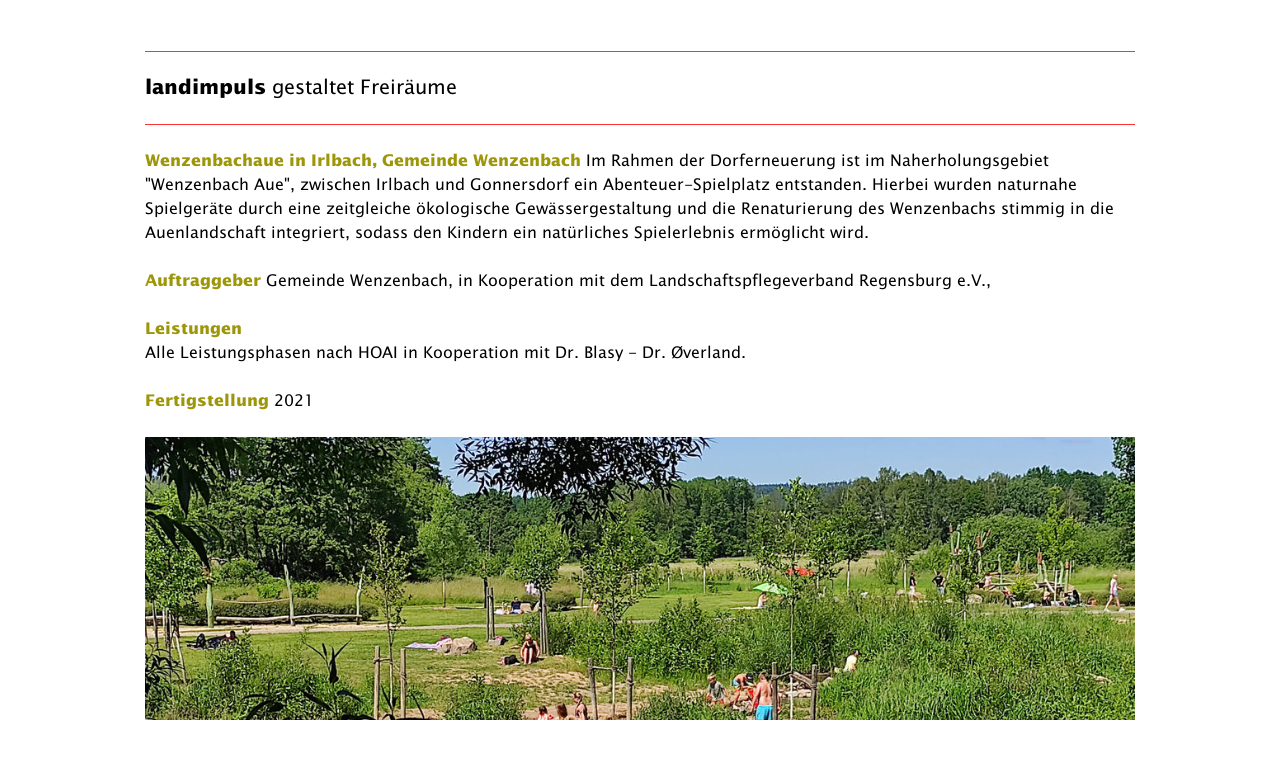

--- FILE ---
content_type: text/html; charset=utf-8
request_url: https://landimpuls.de/referenz-muster-1-2-1
body_size: 4002
content:
<!DOCTYPE html>
<html class="no-js" lang="de">
<head>

<meta charset="utf-8">



<link rel="shortcut icon" href="//layouts/default/images/favicons/favicon.ico" type="image/vnd.microsoft.icon">
<title>Wenzenbachaue in Irlbach, Gemeinde Wenzenbach - landimpuls</title>
<meta name="generator" content="Pixelbrand" />
<meta name="twitter:card" content="summary" />


<link rel="stylesheet" type="text/css" href="/layouts/default/css/base.css?1715158594" media="screen">




<script src="/layouts/default/js/base.min.js?1657611384"></script>



			<meta name="viewport" content="width=device-width, initial-scale=1.0, maximum-scale=1.0, user-scalable=0">
			<link rel="apple-touch-icon" sizes="180x180" href="layouts/default/images/favicons/apple-touch-icon.png">
			<link rel="icon" type="image/png" sizes="32x32" href="layouts/default/images/favicons/favicon-32x32.png">
			<link rel="icon" type="image/png" sizes="16x16" href="layouts/default/images/favicons/favicon-16x16.png">
			<link rel="manifest" href="layouts/default/images/favicons/site.webmanifest">
			<link rel="mask-icon" href="layouts/default/images/favicons/safari-pinned-tab.svg" color="#5bbad5">
			<link rel="shortcut icon" href="layouts/default/images/favicons/favicon.ico">
			<meta name="msapplication-TileColor" content="#ffffff">
			<meta name="msapplication-config" content="layouts/default/images/favicons/browserconfig.xml">
			<meta name="theme-color" content="#ffffff">
<script type="application/ld+json">{
    "@context": "http:\/\/schema.org",
    "@type": "BreadcrumbList",
    "name": "Breadcrumb",
    "itemListElement": [
        {
            "@type": "ListItem",
            "position": 1,
            "item": {
                "@id": "https:\/\/landimpuls.de\/",
                "name": "landimpuls"
            }
        },
        {
            "@type": "ListItem",
            "position": 2,
            "item": {
                "@id": "https:\/\/landimpuls.de\/referenz-muster-1-2-1",
                "name": "Wenzenbachaue in Irlbach, Gemeinde Wenzenbach"
            }
        }
    ]
}</script>
<link rel="manifest" href="/?type=835">
<link rel="canonical" href="https://landimpuls.de/referenz-muster-1-2-1"/>


</head>
<body class="reference" data-pid="52">

<a id="top"></a>
<nav class="nav-first" aria-label="Sprungnavigation">
  <a class="skip-content" title="Sprunglink" href="#inhalt">Zum Inhalt</a>
</nav>


  <main class="page-main" aria-label="Inhalt" id="inhalt">
    
        <a class="backlink" href="/generationen-begleiten#referenzen">Schließen / Zurück zur Startseite</a>
        <div class="ce-headline">
          <h1>
            <strong>landimpuls</strong> gestaltet Freiräume
          </h1>
        </div>
        
		<article class="reference-details">
			<header>
				<h2>Wenzenbachaue in Irlbach, Gemeinde Wenzenbach</h2>
			</header>
			
	
			<p>Im Rahmen der Dorferneuerung ist im Naherholungsgebiet &quot;Wenzenbach Aue&quot;, zwischen Irlbach und Gonnersdorf ein Abenteuer-Spielplatz entstanden. Hierbei wurden naturnahe Spielgeräte durch eine zeitgleiche ökologische Gewässergestaltung und die Renaturierung des Wenzenbachs stimmig in die Auenlandschaft integriert, sodass den Kindern ein natürliches Spielerlebnis ermöglicht wird.</p>
		

		</article>
	


		<article class="reference-details">
			<header>
				<h2>Auftraggeber</h2>
			</header>
			
	
			<p>Gemeinde Wenzenbach, in Kooperation mit dem Landschaftspflegeverband Regensburg e.V.,</p>
		

		</article>
	


		<article class="reference-details">
			<header>
				<h2>Leistungen</h2>
			</header>
			
	
			<div class="text">
				<p>Alle Leistungsphasen nach HOAI in Kooperation mit Dr. Blasy - Dr. Øverland.</p>
			</div>
		

		</article>
	


		<article class="reference-details">
			<header>
				<h2>Fertigstellung</h2>
			</header>
			
	
			<p>2021</p>
		

		</article>
	

<a class="anchor" id="c171"></a>
<div class="ce-textmedia "><div class="tm-images grid_12 align-left tm-equal-spaces "><div class="tm-images-grid col-size_12"><div class="tm-grid-col"><figure><picture><!--[if IE 9]><video style="display: none;"><![endif]--><source data-sizes="" data-srcset="/media/default/_processed_/b/1/csm_WenzenbachAue-Juni2021-4_9a87d2f6a1.jpg 480w, /media/default/_processed_/b/1/csm_WenzenbachAue-Juni2021-4_675ff23297.jpg 800w, /media/default/_processed_/b/1/csm_WenzenbachAue-Juni2021-4_a687cb770e.jpg 1200w, /media/default/_processed_/b/1/csm_WenzenbachAue-Juni2021-4_1b1bbbc7ca.jpg 1600w, /media/default/_processed_/b/1/csm_WenzenbachAue-Juni2021-4_b80d9db404.jpg 1980w, /media/default/_processed_/b/1/csm_WenzenbachAue-Juni2021-4_c16346d055.jpg 2486w" media="all and (orientation: landscape)"><source data-sizes="" data-srcset="/media/default/_processed_/b/1/csm_WenzenbachAue-Juni2021-4_d0210cb6da.jpg 480w, /media/default/_processed_/b/1/csm_WenzenbachAue-Juni2021-4_e2c16a1d58.jpg 800w, /media/default/_processed_/b/1/csm_WenzenbachAue-Juni2021-4_f4914b8bba.jpg 1200w, /media/default/_processed_/b/1/csm_WenzenbachAue-Juni2021-4_fea44c5252.jpg 1600w, /media/default/_processed_/b/1/csm_WenzenbachAue-Juni2021-4_df3f6951d2.jpg 1980w, /media/default/_processed_/b/1/csm_WenzenbachAue-Juni2021-4_152d587224.jpg 2540w, /media/default/_processed_/b/1/csm_WenzenbachAue-Juni2021-4_017d00b9cd.jpg 2564w" media="all and (orientation: portrait)"><!--[if IE 9]></video><![endif]--><img class="no-border  js-load" alt="" data-sizes="auto" width="2486" height="1065" style="max-width: 2486px" data-srcset="/media/default/_processed_/b/1/csm_WenzenbachAue-Juni2021-4_9a87d2f6a1.jpg 480w, /media/default/_processed_/b/1/csm_WenzenbachAue-Juni2021-4_675ff23297.jpg 800w, /media/default/_processed_/b/1/csm_WenzenbachAue-Juni2021-4_a687cb770e.jpg 1200w, /media/default/_processed_/b/1/csm_WenzenbachAue-Juni2021-4_1b1bbbc7ca.jpg 1600w, /media/default/_processed_/b/1/csm_WenzenbachAue-Juni2021-4_b80d9db404.jpg 1980w, /media/default/_processed_/b/1/csm_WenzenbachAue-Juni2021-4_c16346d055.jpg 2486w" data-src="/media/default/_processed_/b/1/csm_WenzenbachAue-Juni2021-4_c16346d055.jpg" /></picture><noscript><img src="/media/default/_processed_/b/1/csm_WenzenbachAue-Juni2021-4_c16346d055.jpg" width="2486" height="1065" alt=""></noscript></figure></div></div></div></div><a class="anchor" id="c172"></a>
<div class="ce-textmedia "><div class="tm-images grid_12 align-left tm-equal-spaces "><ul class="tm-images-grid col-size_6"><li class="tm-grid-col"><figure><img class="no-border  js-load" alt="" data-sizes="auto" width="2800" height="2100" style="max-width: 2800px" data-srcset="/media/default/_processed_/9/0/csm_WenzenbachAue-Juni2021-1__d1b76f7dce.jpg 480w, /media/default/_processed_/9/0/csm_WenzenbachAue-Juni2021-1__4ee7a926e5.jpg 800w, /media/default/_processed_/9/0/csm_WenzenbachAue-Juni2021-1__2a0c848c1b.jpg 1200w, /media/default/_processed_/9/0/csm_WenzenbachAue-Juni2021-1__217eefb6a8.jpg 1600w, /media/default/_processed_/9/0/csm_WenzenbachAue-Juni2021-1__4fcec00f83.jpg 1980w, /media/default/_processed_/9/0/csm_WenzenbachAue-Juni2021-1__acc08ed870.jpg 2540w, /media/default/_processed_/9/0/csm_WenzenbachAue-Juni2021-1__6536d58d35.jpg 2600w, /media/default/user_upload/WenzenbachAue-Juni2021-1_.jpg 2800w" data-src="/media/default/user_upload/WenzenbachAue-Juni2021-1_.jpg" /><noscript><img src="/media/default/user_upload/WenzenbachAue-Juni2021-1_.jpg" width="2800" height="2100" alt=""></noscript></figure></li><li class="tm-grid-col"><figure><img class="no-border  js-load" alt="" data-sizes="auto" width="3200" height="2400" style="max-width: 3200px" data-srcset="/media/default/_processed_/f/5/csm_WenzenbachAue-Juni2021-2_bd970ea19e.jpg 480w, /media/default/_processed_/f/5/csm_WenzenbachAue-Juni2021-2_beb693eab4.jpg 800w, /media/default/_processed_/f/5/csm_WenzenbachAue-Juni2021-2_3aa188ca1c.jpg 1200w, /media/default/_processed_/f/5/csm_WenzenbachAue-Juni2021-2_5427bfae48.jpg 1600w, /media/default/_processed_/f/5/csm_WenzenbachAue-Juni2021-2_3d7506ba1b.jpg 1980w, /media/default/_processed_/f/5/csm_WenzenbachAue-Juni2021-2_ab84a6ed85.jpg 2540w, /media/default/_processed_/f/5/csm_WenzenbachAue-Juni2021-2_c38de5c3ef.jpg 2600w, /media/default/_processed_/f/5/csm_WenzenbachAue-Juni2021-2_3fd6e84214.jpg 3200w" data-src="/media/default/_processed_/f/5/csm_WenzenbachAue-Juni2021-2_10acf9112e.jpg" /><noscript><img src="/media/default/_processed_/f/5/csm_WenzenbachAue-Juni2021-2_10acf9112e.jpg" width="3200" height="2400" alt=""></noscript></figure></li></ul></div></div><a class="anchor" id="c173"></a>
<div class="ce-textmedia "><div class="tm-images grid_12 align-left tm-equal-spaces "><ul class="tm-images-grid col-size_4"><li class="tm-grid-col"><figure><img class="no-border  js-load" alt="" data-sizes="auto" width="2800" height="1575" style="max-width: 2800px" data-srcset="/media/default/_processed_/1/2/csm_WenzenbachAue-Juni2021-5_33f186eb6f.jpg 480w, /media/default/_processed_/1/2/csm_WenzenbachAue-Juni2021-5_9a4700d876.jpg 800w, /media/default/_processed_/1/2/csm_WenzenbachAue-Juni2021-5_cc63b74907.jpg 1200w, /media/default/_processed_/1/2/csm_WenzenbachAue-Juni2021-5_4fdcb548c2.jpg 1600w, /media/default/_processed_/1/2/csm_WenzenbachAue-Juni2021-5_6934e1d91a.jpg 1980w, /media/default/_processed_/1/2/csm_WenzenbachAue-Juni2021-5_31679bca49.jpg 2540w, /media/default/_processed_/1/2/csm_WenzenbachAue-Juni2021-5_e2188ca775.jpg 2600w, /media/default/user_upload/WenzenbachAue-Juni2021-5.jpg 2800w" data-src="/media/default/user_upload/WenzenbachAue-Juni2021-5.jpg" /><noscript><img src="/media/default/user_upload/WenzenbachAue-Juni2021-5.jpg" width="2800" height="1575" alt=""></noscript></figure></li><li class="tm-grid-col"><figure><picture><!--[if IE 9]><video style="display: none;"><![endif]--><source data-sizes="" data-srcset="/media/default/_processed_/9/8/csm_WenzenbachAue-Juni2021-6_649e0a195e.jpg 480w, /media/default/_processed_/9/8/csm_WenzenbachAue-Juni2021-6_056db5adfb.jpg 800w, /media/default/_processed_/9/8/csm_WenzenbachAue-Juni2021-6_14aaa1562d.jpg 1200w, /media/default/_processed_/9/8/csm_WenzenbachAue-Juni2021-6_e390b989c5.jpg 1600w, /media/default/_processed_/9/8/csm_WenzenbachAue-Juni2021-6_1c688e2978.jpg 1980w, /media/default/_processed_/9/8/csm_WenzenbachAue-Juni2021-6_d5cfb24f97.jpg 2540w, /media/default/_processed_/9/8/csm_WenzenbachAue-Juni2021-6_193a4ef5f7.jpg 2600w, /media/default/_processed_/9/8/csm_WenzenbachAue-Juni2021-6_4d9a3b68fa.jpg 2800w" media="all and (orientation: landscape)"><source data-sizes="" data-srcset="/media/default/_processed_/9/8/csm_WenzenbachAue-Juni2021-6_bdebf954d9.jpg 480w, /media/default/_processed_/9/8/csm_WenzenbachAue-Juni2021-6_745cccaeac.jpg 800w, /media/default/_processed_/9/8/csm_WenzenbachAue-Juni2021-6_2e273a064e.jpg 1200w, /media/default/_processed_/9/8/csm_WenzenbachAue-Juni2021-6_f9e5fdbb88.jpg 1600w, /media/default/_processed_/9/8/csm_WenzenbachAue-Juni2021-6_68f2a3defc.jpg 1980w, /media/default/_processed_/9/8/csm_WenzenbachAue-Juni2021-6_30a62aca64.jpg 2540w, /media/default/_processed_/9/8/csm_WenzenbachAue-Juni2021-6_b4c90d50a3.jpg 2600w, /media/default/_processed_/9/8/csm_WenzenbachAue-Juni2021-6_99a9d21168.jpg 2800w" media="all and (orientation: portrait)"><!--[if IE 9]></video><![endif]--><img class="no-border  js-load" alt="" data-sizes="auto" width="2800" height="1573" style="max-width: 2800px" data-srcset="/media/default/_processed_/9/8/csm_WenzenbachAue-Juni2021-6_649e0a195e.jpg 480w, /media/default/_processed_/9/8/csm_WenzenbachAue-Juni2021-6_056db5adfb.jpg 800w, /media/default/_processed_/9/8/csm_WenzenbachAue-Juni2021-6_14aaa1562d.jpg 1200w, /media/default/_processed_/9/8/csm_WenzenbachAue-Juni2021-6_e390b989c5.jpg 1600w, /media/default/_processed_/9/8/csm_WenzenbachAue-Juni2021-6_1c688e2978.jpg 1980w, /media/default/_processed_/9/8/csm_WenzenbachAue-Juni2021-6_d5cfb24f97.jpg 2540w, /media/default/_processed_/9/8/csm_WenzenbachAue-Juni2021-6_193a4ef5f7.jpg 2600w, /media/default/_processed_/9/8/csm_WenzenbachAue-Juni2021-6_4d9a3b68fa.jpg 2800w" data-src="/media/default/_processed_/9/8/csm_WenzenbachAue-Juni2021-6_4d9a3b68fa.jpg" /></picture><noscript><img src="/media/default/_processed_/9/8/csm_WenzenbachAue-Juni2021-6_4d9a3b68fa.jpg" width="2800" height="1573" alt=""></noscript></figure></li><li class="tm-grid-col"><figure><picture><!--[if IE 9]><video style="display: none;"><![endif]--><source data-sizes="" data-srcset="/media/default/_processed_/f/9/csm_WenzenbachAue-Juni2021-3_861f4e6d7f.jpg 480w, /media/default/_processed_/f/9/csm_WenzenbachAue-Juni2021-3_427cdb0f02.jpg 800w, /media/default/_processed_/f/9/csm_WenzenbachAue-Juni2021-3_78a34045ae.jpg 1200w, /media/default/_processed_/f/9/csm_WenzenbachAue-Juni2021-3_970462746b.jpg 1600w, /media/default/_processed_/f/9/csm_WenzenbachAue-Juni2021-3_c9d7e7898c.jpg 1980w, /media/default/_processed_/f/9/csm_WenzenbachAue-Juni2021-3_9150a7fa99.jpg 2540w, /media/default/_processed_/f/9/csm_WenzenbachAue-Juni2021-3_e0f7d265ca.jpg 2600w, /media/default/_processed_/f/9/csm_WenzenbachAue-Juni2021-3_f7def30822.jpg 2795w" media="all and (orientation: landscape)"><source data-sizes="" data-srcset="/media/default/_processed_/f/9/csm_WenzenbachAue-Juni2021-3_38c3c9f23a.jpg 480w, /media/default/_processed_/f/9/csm_WenzenbachAue-Juni2021-3_b06a29a5af.jpg 800w, /media/default/_processed_/f/9/csm_WenzenbachAue-Juni2021-3_8dc06ec97b.jpg 1200w, /media/default/_processed_/f/9/csm_WenzenbachAue-Juni2021-3_a89df39539.jpg 1600w, /media/default/_processed_/f/9/csm_WenzenbachAue-Juni2021-3_686aca69c9.jpg 1980w, /media/default/_processed_/f/9/csm_WenzenbachAue-Juni2021-3_48c53424df.jpg 2540w, /media/default/_processed_/f/9/csm_WenzenbachAue-Juni2021-3_ad939abf5c.jpg 2600w, /media/default/user_upload/WenzenbachAue-Juni2021-3.jpg 2800w" media="all and (orientation: portrait)"><!--[if IE 9]></video><![endif]--><img class="no-border  js-load" alt="" data-sizes="auto" width="2795" height="1572" style="max-width: 2795px" data-srcset="/media/default/_processed_/f/9/csm_WenzenbachAue-Juni2021-3_861f4e6d7f.jpg 480w, /media/default/_processed_/f/9/csm_WenzenbachAue-Juni2021-3_427cdb0f02.jpg 800w, /media/default/_processed_/f/9/csm_WenzenbachAue-Juni2021-3_78a34045ae.jpg 1200w, /media/default/_processed_/f/9/csm_WenzenbachAue-Juni2021-3_970462746b.jpg 1600w, /media/default/_processed_/f/9/csm_WenzenbachAue-Juni2021-3_c9d7e7898c.jpg 1980w, /media/default/_processed_/f/9/csm_WenzenbachAue-Juni2021-3_9150a7fa99.jpg 2540w, /media/default/_processed_/f/9/csm_WenzenbachAue-Juni2021-3_e0f7d265ca.jpg 2600w, /media/default/_processed_/f/9/csm_WenzenbachAue-Juni2021-3_f7def30822.jpg 2795w" data-src="/media/default/_processed_/f/9/csm_WenzenbachAue-Juni2021-3_f7def30822.jpg" /></picture><noscript><img src="/media/default/_processed_/f/9/csm_WenzenbachAue-Juni2021-3_f7def30822.jpg" width="2795" height="1572" alt=""></noscript></figure></li></ul></div></div>
		<div class="reference-details">
			<strong class="title">Fragen zum Projekt?</strong>
			
	
			<p>Ich bin für Sie da:</p>
		

		</div>
	

<a class="anchor" id="c115"></a>
<section class="contact-box">
	<div>
		<div class="contact-details">
			<header>
				<h2>Anne Wendl</h2>
				<p>Dipl.-Ing. (FH) Landespflege ·Gesellschafter-Geschäftsführerin</p>
			</header>
			<address>
				<span><svg role="img" focusable="false" aria-hidden="true" height="18" width="18"><use xlink:href="layouts/default/images/icons.svg#marker"></use></svg>Bayernstraße 11 93128 Regenstauf</span>
				<span><svg role="img" focusable="false" aria-hidden="true" height="18" width="18"><use xlink:href="layouts/default/images/icons.svg#phone"></use></svg><a href="tel:09402948283">Tel. 09402 948283</a></span>
				<span><svg role="img" focusable="false" aria-hidden="true" height="18" width="18"><use xlink:href="layouts/default/images/icons.svg#mail"></use></svg><a href="mailto:wendl@landimpuls.de">wendl@landimpuls.de</a></span>
			</address>
		</div>
		
			<figure style="background-image: url(/media/default/_processed_/0/b/csm_Anne-Wendl_c742958479.jpg)">
				<img alt="" data-sizes="auto" width="1800" height="1200" style="max-width: 1800px" class="js-load" data-srcset="/media/default/user_upload/Anne-Wendl.JPG 1800w" data-src="/media/default/user_upload/Anne-Wendl.JPG" /><noscript><img src="/media/default/user_upload/Anne-Wendl.JPG" width="1800" height="1200" alt=""></noscript>
			</figure>
		
	</div>
</section>
      
  </main>


<script>
  /* Swiper */
  var swiper = {
    'prev'        : '<svg focusable="false" aria-hidden="true" role="img" width="24px" height="24px"><use xlink:href="layouts/default/images/icons.svg#arrow-left"><\/use><\/svg>',
    'prevTitle'   : 'vorheriger Eintrag',
    'next'        : '<svg focusable="false" aria-hidden="true" role="img" width="24px" height="24px"><use xlink:href="layouts/default/images/icons.svg#arrow-right"><\/use><\/svg>',
    'nextTitle'   : 'folgender Eintrag',
    'firstTitle'  : 'erster Eintrag',
    'lastTitle'   : 'letzter Eintrag',
    'bulletTitle' : 'gehe zu Eintrag {{index}}'
  };  
</script>
<script src="layouts/default/js/additional/svgxuse.min.js?id=1657611384" defer></script>
<link rel="stylesheet" type="text/css" media="print" href="layouts/default/css/print/print.css?id=1715158594" />

<script src="/typo3temp/assets/js/b9477c8b20.js?1657609232"></script>





<div role="dialog" tabindex="-1" aria-live="polite" aria-label="Cookieeinstellungen" aria-describedby="ccdesc" class="cc-dialog" id="cc-dialog">
	<div id="ccdesc" class="cc-desc">
		<p>Um unsere Webseite für Dich optimal zu gestalten und fortlaufend verbessern zu können, verwenden wir Cookies. Durch die weitere Nutzung der Webseite stimmst Du der Verwendung von Cookies zu.</p>
<p>Weitere Informationen zu Cookies erhälst Du in unserer <a href="/datenschutz" target="_blank" class="link-internal">Datenschutzerklärung</a>.</p>
	</div>
	<form class="ccform" action="/referenz-muster-1-2-1" method="post">
		
		
			<label><input type="checkbox" name="px_cookieconsent[allow][session]" value="1" checked="checked" disabled="disabled"> <span>technisch notwendige Cookies</span></label>
			<br>
		
		
		
		<div class="cc-buttons">
			
			
				<button type="submit" class="cc-btn" name="px_cookieconsent[submit]" value="allow_all">Cookies akzeptieren</button>
			
			
			
		</div>
	</form>
	<a class="cc-leave" href="/referenz-muster-1-2-1#top">Dialog verlassen und zum Seitenanfang</a>
</div>
<script src="/typo3conf/ext/pixelbrand_setup/Resources/Public/js/px-cookieconsent.min.js"></script>

</body>
</html>

--- FILE ---
content_type: text/css; charset=utf-8
request_url: https://landimpuls.de/layouts/default/css/base.css?1715158594
body_size: 111928
content:
@charset "UTF-8";@-ms-viewport{width:device-width}@viewport{width:device-width}@font-face{font-family:LucidaSans;font-style:normal;font-weight:400;src:url(../fonts/lucidasans.eot);src:url(../fonts/lucidasans.eot?#iefix) format("embedded-opentype"),url(../fonts/lucidasans.woff) format("woff"),url(../fonts/lucidasans.ttf) format("truetype"),url(../fonts/lucidasans.svg) format("svg")}@font-face{font-family:LucidaSans;font-style:normal;font-weight:700;src:url(../fonts/lucidasans-bold.eot);src:url(../fonts/lucidasans-bold.eot?#iefix) format("embedded-opentype"),url(../fonts/lucidasans-bold.woff) format("woff"),url(../fonts/lucidasans-bold.ttf) format("truetype"),url(../fonts/lucidasans-bold.svg) format("svg")}*,::after,::before{box-sizing:border-box;margin:0;padding:0}html{font-family:sans-serif;-webkit-text-size-adjust:100%;-ms-text-size-adjust:100%;-ms-overflow-style:scrollbar;-webkit-tap-highlight-color:transparent}[tabindex="-1"]:focus{outline:0!important}hr{box-sizing:content-box;height:0;overflow:visible}button::-moz-focus-inner,input::-moz-focus-inner{border:0;padding:0}img{height:auto;vertical-align:bottom;max-width:100%!important}svg{width:auto}[role=button],a,area,button,input:not([type=range]),label,select,summary,textarea{-ms-touch-action:manipulation;touch-action:manipulation}@media (prefers-reduced-motion:reduce){*{-webkit-animation:none!important;animation:none!important;-webkit-transition:none!important;transition:none!important}}del::after,del::before,ins::after,ins::before,mark::after,mark::before,s::after,s::before{-webkit-clip-path:inset(100%);clip-path:inset(100%);clip:rect(1px,1px,1px,1px);height:1px;overflow:hidden;position:absolute;white-space:nowrap;width:1px}mark::before{content:" [Start der Markierung] "}mark::after{content:" [Ende der Markierung] "}[lang=en] mark::before{content:" [highlight start] "}[lang=en] mark::after{content:" [highlight end] "}[lang=es] mark::before{content:" [resaltar inicio] "}[lang=es] mark::after{content:" [resaltar final] "}[lang=en] del::before{content:" [deletion start] "}[lang=en] del::after{content:" [deletion end] "}[lang=en] ins::before{content:" [insertion start] "}[lang=en] ins::after{content:" [insertion end] "}[lang=en] s::before{content:" [start of stricken text] "}[lang=en] s::after{content:" [end stricken text] "}a,button{outline-offset:.15rem}label{display:inline-block;margin:0}button,input,optgroup,select,textarea{margin:0;font-family:inherit;font-size:inherit;line-height:inherit}button,input{overflow:visible}button,select{text-transform:none}[type=reset],[type=submit],button,html [type=button]{-webkit-appearance:button}[type=button]::-moz-focus-inner,[type=reset]::-moz-focus-inner,[type=submit]::-moz-focus-inner,button::-moz-focus-inner{padding:0;border-style:none}input:-webkit-autofill{-webkit-box-shadow:inset 0 0 0 9999px #fff}input[type=checkbox],input[type=radio]{box-sizing:border-box;padding:0}input[type=date],input[type=datetime-local],input[type=month],input[type=time]{-webkit-appearance:listbox}textarea{overflow:auto;resize:vertical}fieldset{min-width:0;padding:0;margin:0;border:0}legend{display:block;width:100%;max-width:100%;padding:0;margin-bottom:.5rem;font-size:1.5rem;line-height:inherit;color:inherit;white-space:normal}progress{vertical-align:baseline}[type=number]::-webkit-inner-spin-button,[type=number]::-webkit-outer-spin-button{height:auto}[type=search]{outline-offset:-2px;-webkit-appearance:none}[type=search]::-webkit-search-cancel-button,[type=search]::-webkit-search-decoration{-webkit-appearance:none}::-webkit-file-upload-button{font:inherit;-webkit-appearance:button}output{display:inline-block}summary{display:list-item}html.no-details summary{list-style:none}template{display:none}[hidden]{display:none!important}body{color:#000;font-family:LucidaSans,Helvetica,Arial,"Lucida Grande",Lucida,sans-serif;font-size:100%;font-weight:400;line-height:1.5rem;-webkit-transition:font .5s ease;-moz-transition:font .5s ease;-o-transition:font .5s ease;-ms-transition:font .5s ease}button,input,select,textarea{font-family:LucidaSans,Helvetica,Arial,"Lucida Grande",Lucida,sans-serif;font-size:16px;font-size:1rem}::-webkit-input-placeholder{color:#bcbcbc}:-moz-placeholder{color:#bcbcbc;opacity:1}::-moz-placeholder{color:#bcbcbc;opacity:1}:-ms-input-placeholder{color:#bcbcbc}select option:disabled{color:#bcbcbc}b,strong{font-weight:700}a:focus,button:focus,input:focus,textarea:focus{outline:solid 1px #9c9608;outline-offset:.15rem}h1,h2,h3,h4,h5,h6{line-height:1.5rem;padding:0}h1{color:#76b82a;font-size:.875rem;margin:0;padding:0}@media only screen and (min-width:760px){h1{font-size:1.1875rem}}@media only screen and (min-width:1280px){h1{font-size:1.75rem}}@media only screen and (min-width:1280px) and (max-width:1200px){h1{font-size:calc(1.3rem + .6vw)}}.tm-headline h1+p,header h1+p{font-weight:700;margin-top:-1.5rem}h2{color:#000;font-size:1.5rem;margin:0;padding:.75rem 0}@media (max-width:1200px){h2{font-size:calc(1.275rem + .3vw)}}.tm-headline h2+p,header h2+p{font-size:1.25rem}h3{color:#000;font-size:1.25rem;font-weight:400;margin:0 0 1.5rem}h4{color:#000;font-size:17px;font-size:1.0625rem;font-weight:700;margin:0}h5{color:#000;font-size:16px;font-size:1rem;margin:0}h6{color:#000;font-size:15px;font-size:.9375rem;margin:0}address,p{line-height:1.5rem;margin:0 0 1.5rem 0}address{font-style:normal}address a{text-decoration:none}pre{margin:0 0 1.5rem 0}ol,ul{margin:0 0 1.5rem .2em}ul{list-style-type:square}li{line-height:1.5rem;margin-left:1.5rem}nav li,nav ul{list-style:none;margin:0;padding:0}nav a{text-decoration:none}dl{line-height:1.5rem;margin:0 0 1.5rem 0}dl dt{font-weight:700;margin:0}dl dd{margin:0}a{color:#000}a:visited{color:#000}a:active,a:focus,a:hover{color:#f33!important;text-decoration:none}a img{border:0}abbr{cursor:help}nav abbr[title]{border:none;cursor:pointer;text-decoration:none}figcaption{font-size:14px;font-size:.875rem;line-height:1.5rem;padding:.75rem 0}figcaption p{margin:0}table{border-collapse:collapse;margin:0 0 1.5rem 0;width:100%}table caption{border-bottom:solid 1px #939292;color:#9c9608;font-size:14px;font-size:.875rem;line-height:1.5rem;margin:0;padding:.375rem 0;text-align:center;text-transform:uppercase}table th{color:#9c9608;font-weight:700}table td,table th{border-bottom:1px rgba(0,0,0,.1) solid;padding:.75rem .8em;line-height:1.5rem;text-align:left;vertical-align:top}table img,table svg{vertical-align:bottom}table p:last-child{margin:0}table tfoot tr:first-child td,table tfoot tr:first-child th{border-top:2px rgba(0,0,0,.1) solid}table thead{border-bottom:2px rgba(0,0,0,.1) solid}table thead th{color:#9c9608}table thead+tbody tr:last-child td,table thead+tbody tr:last-child th{border:none}table tbody tr:last-child td,table tbody tr:last-child th{border:none}dfn{font-style:italic}small{font-size:.875rem}sub,sup{position:relative;font-size:.875rem;line-height:0;vertical-align:baseline}sub{bottom:-.25em}sup{top:-.5em}.c{text-align:center}.r{text-align:right}.justify{text-align:justify}.uc{text-transform:uppercase}.strike{text-decoration:line-through}.highlighted.highlighted{color:#9c9608}.truncated{display:block;overflow:hidden;text-overflow:ellipsis;white-space:nowrap;max-width:15rem}html{scroll-behavior:smooth}@media screen and (prefers-reduced-motion:reduce){html{scroll-behavior:auto}}body{background:#fff}.page-header{margin:0 auto;max-width:100rem;min-height:9rem;padding:3rem 3rem 0;position:relative}.page-header h1{padding-right:6rem}@media only screen and (max-width:979px){.page-header h1 span{display:none}}@media only screen and (min-width:980px){.page-header h1{border:0;clip:rect(0 0 0 0);height:1px;margin:-1px;overflow:hidden;padding:0;position:absolute;width:1px;margin:0;padding:0;position:absolute;left:3rem;right:calc((100% - 3rem * 2)/ 8 + 3rem);text-align:center;top:9.75rem;z-index:20}.page-header h1 br{display:none}.index .page-header h1{clip:auto;height:auto;margin:0;overflow:visible;width:auto}}.page-header .hamburger{background:#fff;background-image:url("data:image/svg+xml;charset=utf8,%3Csvg viewBox='0 0 208 136' xmlns='http://www.w3.org/2000/svg' style='fill-rule:evenodd;clip-rule:evenodd;stroke-linecap:round;'%3E%3Cpath d='M31.61,103.833L176.055,103.833 M31.61,67.727L176.055,67.727 M31.61,31.61L176.055,31.61' style='fill:none;fill-rule:nonzero;stroke:%23939292;stroke-width:15.33px;'/%3E%3C/svg%3E");background-position:center;background-repeat:no-repeat;box-shadow:0 0 3px #b9b7ba;border:solid 1px #939292;border-top:0;height:1.875rem;position:fixed;top:0;left:calc(50% - 1.5rem);width:3rem;z-index:1000}.page-header .hamburger span{border:0;clip:rect(0 0 0 0);height:1px;margin:-1px;overflow:hidden;padding:0;position:absolute;width:1px}.index .page-header .hamburger{display:none}.page-header .hamburger:active,.page-header .hamburger:focus,.page-header .hamburger:hover{background:#939292;background-image:url("data:image/svg+xml;charset=utf8,%3Csvg viewBox='0 0 208 136' xmlns='http://www.w3.org/2000/svg' style='fill-rule:evenodd;clip-rule:evenodd;stroke-linecap:round;'%3E%3Cpath d='M31.61,103.833L176.055,103.833 M31.61,67.727L176.055,67.727 M31.61,31.61L176.055,31.61' style='fill:none;fill-rule:nonzero;stroke:%23fff;stroke-width:15.33px;'/%3E%3C/svg%3E")}@media only screen and (min-width:980px){.page-header .hamburger{display:none}}.page-logo{position:absolute;right:3rem;top:1.5rem;z-index:100}.page-logo>span{color:#939292;display:block;font-size:10px;font-size:.625rem;font-weight:700;line-height:1.125rem;margin-top:.375rem;white-space:nowrap}@media only screen and (min-width:1280px){.page-logo>span{font-size:11px;font-size:.6875rem}}.page-logo img{max-width:6.375rem!important}.page-logo>a:active,.page-logo>a:focus,.page-logo>a:hover{outline-offset:.1875rem}.page-logo address{color:#939292;font-size:11px;font-size:.6875rem;line-height:1.125rem;margin-top:1.125rem}.page-logo address a{color:#939292}.page-logo address span{white-space:nowrap}@media only screen and (min-width:1280px){.page-logo address{font-size:14px;font-size:.875rem;line-height:1.5rem}}@media only screen and (max-width:979px){.page-logo{width:5.25rem;top:.75rem}.page-logo address,.page-logo span{display:none}}@media only screen and (min-width:980px){.page-logo{width:calc(0vw + (((99.9% - 16.8vw)/ 8) * 1))}}.page-main{display:block;margin:0 auto;max-width:100rem;padding:3rem 3rem 0}.index .page-main{margin-top:3rem}@media only screen and (min-width:980px){.page-main{padding-top:3rem}.index .page-main{margin-top:0}}.page-main .image-bottom{margin:0;position:relative}.page-main .image-bottom figure{margin:0 -3rem}.page-main .image-bottom figure img{max-width:100%}@media only screen and (min-width:100rem){.page-main .image-bottom figure:before{box-shadow:50vw 0 0 0 #e83b3a,-50vw 0 0 0 #e83b3a,inset 100vw 0 0 0 #e83b3a;content:'';display:block;height:79px;position:absolute;left:0;bottom:0;right:0;z-index:-1}}.page-main .image-bottom:after{background:#ebeace;content:'';display:none;position:absolute;top:0;bottom:0;right:0;left:0;z-index:-1}@media only screen and (min-width:980px){.page-main .image-bottom:after{right:calc(4.8vw + (((99.9% - 16.8vw)/ 8) * 2));left:calc(2.4vw + (((99.9% - 16.8vw)/ 8) * 1))}}.page-main .ce-textmedia+.image-bottom{margin-top:-3rem}.page-main .ce-textmedia+.image-bottom:after{display:block}.page-main .slider+.image-bottom{padding-top:3rem}@media only screen and (min-width:980px){.page-main .slider+.image-bottom{padding-top:6rem}}.page-main .slider+.image-bottom:after{display:block}@media only screen and (min-width:980px){.page-main>*{margin-left:calc(2.4vw + (((99.9% - 16.8vw)/ 8) * 1));margin-right:calc(4.8vw + (((99.9% - 16.8vw)/ 8) * 2))}}.page-footer{margin:0 auto;max-width:100rem;padding:1.125rem 1.5rem 0}.page-footer address{color:#939292;font-size:11px;font-size:.6875rem}.page-footer address a{color:#939292}@media only screen and (min-width:480px){.page-footer address span{white-space:nowrap}.page-footer address br{display:none}}@media only screen and (min-width:760px){.page-footer address{font-size:14px;font-size:.875rem}}@media only screen and (min-width:980px){.page-footer address{width:calc(9.6vw + (((99.9% - 16.8vw)/ 8) * 4))}}@media only screen and (min-width:980px){.page-footer{display:-webkit-box;display:-webkit-flex;display:-ms-flexbox;display:flex;-webkit-flex-wrap:wrap;-ms-flex-wrap:wrap;flex-wrap:wrap;padding:1.5rem 3rem}}.toplink{display:none!important;position:fixed;right:1.5rem;bottom:1.5rem}.toplink a{color:#aaa;font-size:14px;font-size:.875rem;text-decoration:none}.toplink a:active,.toplink a:focus,.toplink a:hover{color:#9c9608}:root{--grid-columns:14;--grid-gutter:2.4vw;--grid-debug-color:rgba(126, 195, 241, 0.25);--grid-debug-baseline-shift:0}@media screen and (min-width:1280px){:root{--grid-columns:16}}.debug-grid-and-baseline{--grid-debug-repeating-width:calc(100% / var(--grid-columns));--grid-debug-column-width:calc( (100% / var(--grid-columns)) - var(--grid-gutter) );--grid-debug-background-width:calc(100% + var(--grid-gutter));--grid-debug-background-columns:repeating-linear-gradient(to right, var(--grid-debug-color), var(--grid-debug-color) var(--grid-debug-column-width), transparent var(--grid-debug-column-width), transparent var(--grid-debug-repeating-width));--grid-debug-background-baseline:repeating-linear-gradient(to bottom, var(--grid-debug-color), var(--grid-debug-color) 1px, transparent 1px, transparent 1.5rem);background-image:var(--grid-debug-background-columns),var(--grid-debug-background-baseline);background-size:var(--grid-debug-background-width) 100%;background-position:0 var(--grid-debug-baseline-shift)}.ce-textmedia.debug-grid-and-baseline{--grid-columns:12}@media only screen and (min-width:760px){.grid{display:-webkit-box;display:-webkit-flex;display:-ms-flexbox;display:flex;-webkit-box-pack:justify;-webkit-justify-content:space-between;-ms-flex-pack:justify;justify-content:space-between}.grid .grid_1{-webkit-flex-basis:calc(0vw + (((100% - 26.4vw)/ 12) * 1));-ms-flex-preferred-size:calc(0vw + (((100% - 26.4vw)/ 12) * 1));flex-basis:calc(0vw + (((100% - 26.4vw)/ 12) * 1));-webkit-box-flex:0;-webkit-flex-grow:0;-ms-flex-positive:0;flex-grow:0;-webkit-flex-shrink:0;-ms-flex-negative:0;flex-shrink:0;min-width:0}.grid .grid_2{-webkit-flex-basis:calc(2.4vw + (((100% - 26.4vw)/ 12) * 2));-ms-flex-preferred-size:calc(2.4vw + (((100% - 26.4vw)/ 12) * 2));flex-basis:calc(2.4vw + (((100% - 26.4vw)/ 12) * 2));-webkit-box-flex:0;-webkit-flex-grow:0;-ms-flex-positive:0;flex-grow:0;-webkit-flex-shrink:0;-ms-flex-negative:0;flex-shrink:0;min-width:0}.grid .grid_3{-webkit-flex-basis:calc(4.8vw + (((100% - 26.4vw)/ 12) * 3));-ms-flex-preferred-size:calc(4.8vw + (((100% - 26.4vw)/ 12) * 3));flex-basis:calc(4.8vw + (((100% - 26.4vw)/ 12) * 3));-webkit-box-flex:0;-webkit-flex-grow:0;-ms-flex-positive:0;flex-grow:0;-webkit-flex-shrink:0;-ms-flex-negative:0;flex-shrink:0;min-width:0}.grid .grid_4{-webkit-flex-basis:calc(7.2vw + (((100% - 26.4vw)/ 12) * 4));-ms-flex-preferred-size:calc(7.2vw + (((100% - 26.4vw)/ 12) * 4));flex-basis:calc(7.2vw + (((100% - 26.4vw)/ 12) * 4));-webkit-box-flex:0;-webkit-flex-grow:0;-ms-flex-positive:0;flex-grow:0;-webkit-flex-shrink:0;-ms-flex-negative:0;flex-shrink:0;min-width:0}.grid .grid_5{-webkit-flex-basis:calc(9.6vw + (((100% - 26.4vw)/ 12) * 5));-ms-flex-preferred-size:calc(9.6vw + (((100% - 26.4vw)/ 12) * 5));flex-basis:calc(9.6vw + (((100% - 26.4vw)/ 12) * 5));-webkit-box-flex:0;-webkit-flex-grow:0;-ms-flex-positive:0;flex-grow:0;-webkit-flex-shrink:0;-ms-flex-negative:0;flex-shrink:0;min-width:0}.grid .grid_6{-webkit-flex-basis:calc(12vw + (((100% - 26.4vw)/ 12) * 6));-ms-flex-preferred-size:calc(12vw + (((100% - 26.4vw)/ 12) * 6));flex-basis:calc(12vw + (((100% - 26.4vw)/ 12) * 6));-webkit-box-flex:0;-webkit-flex-grow:0;-ms-flex-positive:0;flex-grow:0;-webkit-flex-shrink:0;-ms-flex-negative:0;flex-shrink:0;min-width:0}.grid .grid_7{-webkit-flex-basis:calc(14.4vw + (((100% - 26.4vw)/ 12) * 7));-ms-flex-preferred-size:calc(14.4vw + (((100% - 26.4vw)/ 12) * 7));flex-basis:calc(14.4vw + (((100% - 26.4vw)/ 12) * 7));-webkit-box-flex:0;-webkit-flex-grow:0;-ms-flex-positive:0;flex-grow:0;-webkit-flex-shrink:0;-ms-flex-negative:0;flex-shrink:0;min-width:0}.grid .grid_8{-webkit-flex-basis:calc(16.8vw + (((100% - 26.4vw)/ 12) * 8));-ms-flex-preferred-size:calc(16.8vw + (((100% - 26.4vw)/ 12) * 8));flex-basis:calc(16.8vw + (((100% - 26.4vw)/ 12) * 8));-webkit-box-flex:0;-webkit-flex-grow:0;-ms-flex-positive:0;flex-grow:0;-webkit-flex-shrink:0;-ms-flex-negative:0;flex-shrink:0;min-width:0}.grid .grid_9{-webkit-flex-basis:calc(19.2vw + (((100% - 26.4vw)/ 12) * 9));-ms-flex-preferred-size:calc(19.2vw + (((100% - 26.4vw)/ 12) * 9));flex-basis:calc(19.2vw + (((100% - 26.4vw)/ 12) * 9));-webkit-box-flex:0;-webkit-flex-grow:0;-ms-flex-positive:0;flex-grow:0;-webkit-flex-shrink:0;-ms-flex-negative:0;flex-shrink:0;min-width:0}.grid .grid_10{-webkit-flex-basis:calc(21.6vw + (((100% - 26.4vw)/ 12) * 10));-ms-flex-preferred-size:calc(21.6vw + (((100% - 26.4vw)/ 12) * 10));flex-basis:calc(21.6vw + (((100% - 26.4vw)/ 12) * 10));-webkit-box-flex:0;-webkit-flex-grow:0;-ms-flex-positive:0;flex-grow:0;-webkit-flex-shrink:0;-ms-flex-negative:0;flex-shrink:0;min-width:0}.grid .grid_11{-webkit-flex-basis:calc(24vw + (((100% - 26.4vw)/ 12) * 11));-ms-flex-preferred-size:calc(24vw + (((100% - 26.4vw)/ 12) * 11));flex-basis:calc(24vw + (((100% - 26.4vw)/ 12) * 11));-webkit-box-flex:0;-webkit-flex-grow:0;-ms-flex-positive:0;flex-grow:0;-webkit-flex-shrink:0;-ms-flex-negative:0;flex-shrink:0;min-width:0}.grid .grid_12{-webkit-flex-basis:calc(26.4vw + (((100% - 26.4vw)/ 12) * 12));-ms-flex-preferred-size:calc(26.4vw + (((100% - 26.4vw)/ 12) * 12));flex-basis:calc(26.4vw + (((100% - 26.4vw)/ 12) * 12));-webkit-box-flex:0;-webkit-flex-grow:0;-ms-flex-positive:0;flex-grow:0;-webkit-flex-shrink:0;-ms-flex-negative:0;flex-shrink:0;min-width:0}.grid .grid_push_1{margin-left:calc(2.4vw + (((100% - 26.4vw)/ 12) * 1))}.grid .grid_push_2{margin-left:calc(4.8vw + (((100% - 26.4vw)/ 12) * 2))}.grid .grid_push_3{margin-left:calc(7.2vw + (((100% - 26.4vw)/ 12) * 3))}.grid .grid_push_4{margin-left:calc(9.6vw + (((100% - 26.4vw)/ 12) * 4))}.grid .grid_push_5{margin-left:calc(12vw + (((100% - 26.4vw)/ 12) * 5))}.grid .grid_push_6{margin-left:calc(14.4vw + (((100% - 26.4vw)/ 12) * 6))}.grid .grid_push_7{margin-left:calc(16.8vw + (((100% - 26.4vw)/ 12) * 7))}.grid .grid_push_8{margin-left:calc(19.2vw + (((100% - 26.4vw)/ 12) * 8))}.grid .grid_push_9{margin-left:calc(21.6vw + (((100% - 26.4vw)/ 12) * 9))}.grid .grid_push_10{margin-left:calc(24vw + (((100% - 26.4vw)/ 12) * 10))}.grid .grid_push_11{margin-left:calc(26.4vw + (((100% - 26.4vw)/ 12) * 11))}.grid .grid_push_12{margin-left:calc(28.8vw + (((100% - 26.4vw)/ 12) * 12))}.grid .grid_pull_1{margin-right:calc(2.4vw + (((100% - 26.4vw)/ 12) * 1))}.grid .grid_pull_2{margin-right:calc(4.8vw + (((100% - 26.4vw)/ 12) * 2))}.grid .grid_pull_3{margin-right:calc(7.2vw + (((100% - 26.4vw)/ 12) * 3))}.grid .grid_pull_4{margin-right:calc(9.6vw + (((100% - 26.4vw)/ 12) * 4))}.grid .grid_pull_5{margin-right:calc(12vw + (((100% - 26.4vw)/ 12) * 5))}.grid .grid_pull_6{margin-right:calc(14.4vw + (((100% - 26.4vw)/ 12) * 6))}.grid .grid_pull_7{margin-right:calc(16.8vw + (((100% - 26.4vw)/ 12) * 7))}.grid .grid_pull_8{margin-right:calc(19.2vw + (((100% - 26.4vw)/ 12) * 8))}.grid .grid_pull_9{margin-right:calc(21.6vw + (((100% - 26.4vw)/ 12) * 9))}.grid .grid_pull_10{margin-right:calc(24vw + (((100% - 26.4vw)/ 12) * 10))}.grid .grid_pull_11{margin-right:calc(26.4vw + (((100% - 26.4vw)/ 12) * 11))}.grid .grid_pull_12{margin-right:calc(28.8vw + (((100% - 26.4vw)/ 12) * 12))}.grid .grid_order_1{-webkit-box-ordinal-group:2;-webkit-order:1;-ms-flex-order:1;order:1}.grid .grid_order_2{-webkit-box-ordinal-group:3;-webkit-order:2;-ms-flex-order:2;order:2}.grid .grid_order_3{-webkit-box-ordinal-group:4;-webkit-order:3;-ms-flex-order:3;order:3}.grid .grid_order_4{-webkit-box-ordinal-group:5;-webkit-order:4;-ms-flex-order:4;order:4}.grid .grid_order_5{-webkit-box-ordinal-group:6;-webkit-order:5;-ms-flex-order:5;order:5}.grid .grid_order_6{-webkit-box-ordinal-group:7;-webkit-order:6;-ms-flex-order:6;order:6}.grid .grid_order_7{-webkit-box-ordinal-group:8;-webkit-order:7;-ms-flex-order:7;order:7}.grid .grid_order_8{-webkit-box-ordinal-group:9;-webkit-order:8;-ms-flex-order:8;order:8}.grid .grid_order_9{-webkit-box-ordinal-group:10;-webkit-order:9;-ms-flex-order:9;order:9}.grid .grid_order_10{-webkit-box-ordinal-group:11;-webkit-order:10;-ms-flex-order:10;order:10}.grid .grid_order_11{-webkit-box-ordinal-group:12;-webkit-order:11;-ms-flex-order:11;order:11}.grid .grid_order_12{-webkit-box-ordinal-group:13;-webkit-order:12;-ms-flex-order:12;order:12}}:root .grid-stack-item>.ui-resizable-handle{-webkit-filter:none;filter:none}.grid-stack{position:relative}.grid-stack.grid-stack-rtl{direction:ltr}.grid-stack.grid-stack-rtl>.grid-stack-item{direction:rtl}.grid-stack .grid-stack-placeholder>.placeholder-content{border:1px dashed #d3d3d3;margin:0;position:absolute;top:0;left:0;right:0;bottom:0;width:auto;z-index:0!important;text-align:center}.grid-stack>.grid-stack-item{position:absolute;padding:0}.grid-stack>.grid-stack-item>.grid-stack-item-content{margin:0;position:absolute;top:0;left:0;right:0;bottom:0;width:auto;overflow-x:hidden;overflow-y:auto}.grid-stack>.grid-stack-item>.ui-resizable-handle{position:absolute;font-size:.1px;display:block;-ms-touch-action:none;touch-action:none}.grid-stack>.grid-stack-item.ui-resizable-autohide>.ui-resizable-handle,.grid-stack>.grid-stack-item.ui-resizable-disabled>.ui-resizable-handle{display:none}.grid-stack>.grid-stack-item.ui-draggable-dragging,.grid-stack>.grid-stack-item.ui-resizable-resizing{z-index:100}.grid-stack>.grid-stack-item.ui-draggable-dragging>.grid-stack-item-content,.grid-stack>.grid-stack-item.ui-resizable-resizing>.grid-stack-item-content{box-shadow:1px 4px 6px rgba(0,0,0,.2);opacity:.8}.grid-stack>.grid-stack-item>.ui-resizable-se,.grid-stack>.grid-stack-item>.ui-resizable-sw{background-image:url([data-uri]);background-repeat:no-repeat;background-position:center;-webkit-transform:rotate(45deg);transform:rotate(45deg)}.grid-stack>.grid-stack-item>.ui-resizable-se{-webkit-transform:rotate(-45deg);transform:rotate(-45deg)}.grid-stack>.grid-stack-item>.ui-resizable-nw{cursor:nw-resize;width:20px;height:20px;left:10px;top:0}.grid-stack>.grid-stack-item>.ui-resizable-n{cursor:n-resize;height:10px;top:0;left:25px;right:25px}.grid-stack>.grid-stack-item>.ui-resizable-ne{cursor:ne-resize;width:20px;height:20px;right:10px;top:0}.grid-stack>.grid-stack-item>.ui-resizable-e{cursor:e-resize;width:10px;right:0;top:15px;bottom:15px}.grid-stack>.grid-stack-item>.ui-resizable-se{cursor:se-resize;width:20px;height:20px;right:10px;bottom:0}.grid-stack>.grid-stack-item>.ui-resizable-s{cursor:s-resize;height:10px;left:25px;bottom:0;right:25px}.grid-stack>.grid-stack-item>.ui-resizable-sw{cursor:sw-resize;width:20px;height:20px;left:10px;bottom:0}.grid-stack>.grid-stack-item>.ui-resizable-w{cursor:w-resize;width:10px;left:0;top:15px;bottom:15px}.grid-stack>.grid-stack-item.ui-draggable-dragging>.ui-resizable-handle{display:none!important}.grid-stack.grid-stack-animate,.grid-stack.grid-stack-animate .grid-stack-item{-webkit-transition:left .3s,top .3s,height .3s,width .3s;transition:left .3s,top .3s,height .3s,width .3s}.grid-stack.grid-stack-animate .grid-stack-item.grid-stack-placeholder,.grid-stack.grid-stack-animate .grid-stack-item.ui-draggable-dragging,.grid-stack.grid-stack-animate .grid-stack-item.ui-resizable-resizing{-webkit-transition:left 0s,top 0s,height 0s,width 0s;transition:left 0s,top 0s,height 0s,width 0s}.grid-stack.grid-stack-one-column-mode{height:auto!important}.grid-stack.grid-stack-one-column-mode>.grid-stack-item{position:relative!important;width:auto!important;left:0!important;top:auto!important;margin-bottom:0;max-width:none!important}.grid-stack.grid-stack-one-column-mode>.grid-stack-item>.ui-resizable-handle{display:none}@media only screen and (min-width:760px){.grid-stack [data-gs-width='1']{width:calc(0vw + (((100% - 26.4vw)/ 12) * 1))}.grid-stack [data-gs-width='2']{width:calc(2.4vw + (((100% - 26.4vw)/ 12) * 2))}.grid-stack [data-gs-width='3']{width:calc(4.8vw + (((100% - 26.4vw)/ 12) * 3))}.grid-stack [data-gs-width='4']{width:calc(7.2vw + (((100% - 26.4vw)/ 12) * 4))}.grid-stack [data-gs-width='5']{width:calc(9.6vw + (((100% - 26.4vw)/ 12) * 5))}.grid-stack [data-gs-width='6']{width:calc(12vw + (((100% - 26.4vw)/ 12) * 6))}.grid-stack [data-gs-width='7']{width:calc(14.4vw + (((100% - 26.4vw)/ 12) * 7))}.grid-stack [data-gs-width='8']{width:calc(16.8vw + (((100% - 26.4vw)/ 12) * 8))}.grid-stack [data-gs-width='9']{width:calc(19.2vw + (((100% - 26.4vw)/ 12) * 9))}.grid-stack [data-gs-width='10']{width:calc(21.6vw + (((100% - 26.4vw)/ 12) * 10))}.grid-stack [data-gs-width='11']{width:calc(24vw + (((100% - 26.4vw)/ 12) * 11))}.grid-stack [data-gs-width='12']{width:calc(26.4vw + (((100% - 26.4vw)/ 12) * 12))}.grid-stack [data-gs-x='1']{left:calc(2.4vw + (((100% - 26.4vw)/ 12) * 1))}.grid-stack [data-gs-x='2']{left:calc(4.8vw + (((100% - 26.4vw)/ 12) * 2))}.grid-stack [data-gs-x='3']{left:calc(7.2vw + (((100% - 26.4vw)/ 12) * 3))}.grid-stack [data-gs-x='4']{left:calc(9.6vw + (((100% - 26.4vw)/ 12) * 4))}.grid-stack [data-gs-x='5']{left:calc(12vw + (((100% - 26.4vw)/ 12) * 5))}.grid-stack [data-gs-x='6']{left:calc(14.4vw + (((100% - 26.4vw)/ 12) * 6))}.grid-stack [data-gs-x='7']{left:calc(16.8vw + (((100% - 26.4vw)/ 12) * 7))}.grid-stack [data-gs-x='8']{left:calc(19.2vw + (((100% - 26.4vw)/ 12) * 8))}.grid-stack [data-gs-x='9']{left:calc(21.6vw + (((100% - 26.4vw)/ 12) * 9))}.grid-stack [data-gs-x='10']{left:calc(24vw + (((100% - 26.4vw)/ 12) * 10))}.grid-stack [data-gs-x='11']{left:calc(26.4vw + (((100% - 26.4vw)/ 12) * 11))}.grid-stack [data-gs-x='12']{left:calc(28.8vw + (((100% - 26.4vw)/ 12) * 12))}.grid-stack .grid-stack-item{min-width:calc((100% - 26.4vw)/ 12)}}.focus-helper{border:0!important;outline:0;margin:0!important;padding:0!important;position:absolute!important;top:-2em;left:-2em}.focus-helper span{border:0;clip:rect(0 0 0 0);display:inline-block;height:1px;margin:0!important;overflow:hidden;position:static!important;width:1px}@media only screen and (min-width:980px){.nav-main .focus-helper{display:none!important}}.nav-first a{border:0;clip:rect(0 0 0 0);height:1px;margin:-1px;overflow:hidden;padding:0;position:absolute;width:1px}.nav-first a:focus{clip:auto;height:auto;margin:0;overflow:visible;width:auto;background:rgba(156,150,8,.8);border:3px #928d08 solid;border-radius:15px;color:#fff!important;display:block;font-weight:700;letter-spacing:1px;line-height:1.1em;height:auto;padding:2em 0;position:absolute;top:180px;right:20%;left:20%;outline:0;text-align:center;text-decoration:none;text-transform:uppercase;white-space:nowrap;width:auto;z-index:166}.nav-main{border-bottom:solid 1px #9c9608;display:none;margin-top:1.5rem;padding-bottom:.375rem;width:calc(14.4vw + (((99.9% - 16.8vw)/ 8) * 7))}@media only screen and (min-width:980px){.nav-main{display:block}}.page-footer .nav-main{border:0;display:block;margin-top:0;padding-bottom:4.5rem}.page-footer .nav-main span{display:block}@media only screen and (max-width:979px){.nav-main ul{display:-webkit-box;display:-webkit-flex;display:-ms-flexbox;display:flex;-webkit-box-orient:vertical;-webkit-box-direction:normal;-webkit-flex-direction:column;-ms-flex-direction:column;flex-direction:column}.nav-main li.special{-webkit-box-ordinal-group:0;-webkit-order:-1;-ms-flex-order:-1;order:-1}}@media only screen and (min-width:980px){.nav-main ul{display:-webkit-box;display:-webkit-flex;display:-ms-flexbox;display:flex}.nav-main ul li{padding-right:calc(2.4vw + (((99.9% - 14.4vw)/ 7) * 0));width:calc(2.4vw + (((99.9% - 14.4vw)/ 7) * 1))}.nav-main ul li:last-child{padding-right:0;width:calc(0vw + (((99.9% - 14.4vw)/ 7) * 1))}.page-header .nav-main li.special{display:none}}.nav-main span{display:none;font-weight:400;padding:.375rem 0}.nav-main a:active,.nav-main a:focus,.nav-main a:hover,.nav-main strong{color:#000!important}.nav-main a:active strong,.nav-main a:focus strong,.nav-main a:hover strong,.nav-main strong strong{border-left-color:#f33!important}.nav-main a,.nav-main strong{display:block;font-size:11px;font-size:.6875rem;line-height:.75rem}@media only screen and (min-width:1280px){.nav-main a,.nav-main strong{font-size:13px;font-size:.8125rem;line-height:1.125rem}}@media only screen and (min-width:980px){.nav-main span{margin-left:5px;padding:.375rem}.nav-main a strong,.nav-main strong strong{border-left:solid 5px #9c9608;padding-left:.375rem}}@media only screen and (max-width:979px){.nav-main{padding-bottom:0!important;width:100%}.nav-main[aria-hidden=true]{display:none}.nav-main[aria-hidden=false]{background:#fff;border:solid 2px #9c9608;box-shadow:8px 8px 8px rgba(0,0,0,.2);margin-top:-1px;max-height:calc(100vh - 2.25rem);overflow:auto;padding:1.5rem 1.5rem 0 2.25rem;position:fixed;top:1.875rem;left:1.5rem;right:1.5rem;width:auto;z-index:1000}.nav-main a,.nav-main li>strong{border-left:solid 3px #9c9608;margin-bottom:1.5rem;padding-left:.375rem}.nav-main a:active,.nav-main a:focus,.nav-main a:hover,.nav-main li>strong{border-left-color:#f33}.nav-main a strong,.nav-main strong strong{border-bottom:solid 1px #9c9608;padding-bottom:.1875rem}.nav-main span{padding:.1875rem 0 0}.nav-main br{display:none}}.nav-main li.special a,.nav-main li.special strong{border:0;padding:0}.nav-main li.special a span,.nav-main li.special a strong,.nav-main li.special strong span,.nav-main li.special strong strong{background:#ebeace;border-bottom:0;border-left:solid 5px #f33;margin:0;padding-left:.375rem}@media only screen and (max-width:979px){.nav-main li.special a span,.nav-main li.special a strong,.nav-main li.special strong span,.nav-main li.special strong strong{border-width:3px}}.nav-main li.special a span,.nav-main li.special a strong,.nav-main li.special strong span,.nav-main li.special strong strong{padding-top:.25rem}.nav-main li.special a span,.nav-main li.special strong span{padding-bottom:.25rem}.nav-main li.special a:active span,.nav-main li.special a:active strong,.nav-main li.special a:focus span,.nav-main li.special a:focus strong,.nav-main li.special a:hover span,.nav-main li.special a:hover strong{background:#f33;color:#fff!important}.nav-teaser{margin-top:1.5rem}.nav-teaser ul{z-index:10}.nav-teaser a{color:#000!important;display:block;font-size:12px;font-size:.75rem;line-height:1.125rem}@media only screen and (min-width:1580px){.nav-teaser a{font-size:13px;font-size:.8125rem}}.nav-teaser a:after{background:#fff;content:'';display:none;position:absolute;top:0;right:0;bottom:50%;left:0;z-index:20}.nav-teaser a figure{bottom:0;opacity:0;position:absolute;-webkit-transition:opacity .5s;transition:opacity .5s;z-index:-1}.nav-teaser strong{display:block;position:relative}.nav-teaser span{display:block;padding-top:.375rem}.nav-teaser .teaser strong{border:0;display:inline;padding:0}.nav-teaser .overlay{font-size:1.1875rem;background:#fff;color:#76b82a;display:none;font-weight:700;line-height:2.25rem;padding-bottom:1.5rem;position:absolute;top:4.875rem;right:calc(2.4vw + (((99.9% - 16.8vw)/ 8) * 1));left:0;text-align:center;z-index:20}@media only screen and (min-width:1280px){.nav-teaser .overlay{font-size:1.75rem}}@media only screen and (min-width:1280px) and (max-width:1200px){.nav-teaser .overlay{font-size:calc(1.3rem + .6vw)}}@media only screen and (max-width:979px){.nav-teaser{margin-top:4.5rem}.nav-teaser .teaser{display:none}.nav-teaser .column{border-left:solid 3px #9c9608;padding-left:.375rem}.nav-teaser li{margin-bottom:1.5rem}.nav-teaser figure{display:none}.nav-teaser br{display:none}.nav-teaser span{padding:.1875rem 0 0}.nav-teaser strong{border-bottom:solid 1px #9c9608;padding-bottom:.1875rem}.nav-teaser a.active .column,.nav-teaser a:focus .column,.nav-teaser a:hover .column{border-color:#f33}}@media only screen and (min-width:980px){.nav-teaser{position:relative}.nav-teaser ul{display:-webkit-box;display:-webkit-flex;display:-ms-flexbox;display:flex;width:calc(14.4vw + (((99.9% - 16.8vw)/ 8) * 7))}.nav-teaser li{padding-right:calc(2.4vw + (((99.9% - 14.4vw)/ 7) * 0));width:calc(2.4vw + (((99.9% - 14.4vw)/ 7) * 1))}.nav-teaser li.no-overlay{padding-right:0;width:calc(0vw + (((99.9% - 14.4vw)/ 7) * 1))}.nav-teaser figure{bottom:0;left:-3rem;position:absolute;right:-3rem;z-index:10}.nav-teaser>figure:before{box-shadow:50vw 0 0 0 #fd3333,-50vw 0 0 0 #fd3333,inset 100vw 0 0 0 #fd3333;content:'';display:block;height:78px;position:absolute;left:0;bottom:0;right:0;z-index:-1}.nav-teaser strong{border-left:solid 5px #9c9608;padding-left:.375rem}.nav-teaser span{padding-left:.75rem}.nav-teaser .column{min-height:calc(100vh - 4.5rem);height:51rem;position:relative;z-index:100}.nav-teaser .column div{height:27vw;max-height:27rem;position:absolute;left:0;right:0;bottom:0;-webkit-transition:height .5s,max-height .5s;transition:height .5s,max-height .5s}.nav-teaser a.active .overlay,.nav-teaser a:focus .overlay,.nav-teaser a:hover .overlay{display:block}.nav-teaser .teaser{background:#ebeace;opacity:0;padding:.75rem;position:absolute;left:calc(7.2vw + (((99.9% - 16.8vw)/ 8) * 3));top:0;-webkit-transition:opacity .5s;transition:opacity .5s;width:calc(4.8vw + (((99.9% - 16.8vw)/ 8) * 3))}.nav-teaser .teaser:before{background:#9c9608;content:'';display:block;height:1px;position:absolute;right:100%;top:2.5125rem;-webkit-transition:width .5s;transition:width .5s;-webkit-transition-delay:.25s;transition-delay:.25s;width:0}.nav-teaser a:focus strong,.nav-teaser a:hover strong{border-color:#f33}.nav-teaser a:focus .teaser,.nav-teaser a:hover .teaser{opacity:1;z-index:200}.nav-teaser a:focus .teaser:before,.nav-teaser a:hover .teaser:before{width:calc(100% + 2.4vw)}.nav-teaser a:focus figure,.nav-teaser a:hover figure{opacity:1;z-index:30}.nav-teaser li:not(.no-overlay) a:focus:after,.nav-teaser li:not(.no-overlay) a:hover:after{display:block}.nav-teaser li:not(.no-overlay) a:focus .column div,.nav-teaser li:not(.no-overlay) a:hover .column div{height:100%;max-height:100%}.nav-teaser li:nth-child(1n+4) a:focus .teaser,.nav-teaser li:nth-child(1n+4) a:hover .teaser{left:0}.nav-teaser li:nth-child(1n+4) a:focus .teaser:before,.nav-teaser li:nth-child(1n+4) a:hover .teaser:before{left:100%;right:auto;width:calc(100% + (100% - 2.4vw * 2)/ 3 + 2.4vw * 2)}}@media screen and (min-width:980px) and (max-width:1299px){.nav-teaser a{font-size:11px;font-size:.6875rem;line-height:.75rem;-webkit-transition:font-size .5s,line-height .5s;transition:font-size .5s,line-height .5s}.nav-teaser a:focus,.nav-teaser a:hover{font-size:13px;font-size:.8125rem;line-height:1.125rem}.nav-teaser strong:before{width:3px}.nav-teaser .column{height:40.5rem}.nav-teaser .column div{height:29vw}}.nav-teaser li.special .column{border:0;padding:0}.nav-teaser li.special .column span,.nav-teaser li.special .column strong{background:#ebeace;border-bottom:0;border-left:solid 5px #f33;padding-left:.375rem}@media only screen and (max-width:979px){.nav-teaser li.special .column span,.nav-teaser li.special .column strong{border-width:3px}}.nav-teaser li.special .column span,.nav-teaser li.special .column strong{padding-top:.25rem}.nav-teaser li.special .column span{padding-bottom:.25rem}.nav-teaser li.special a:active .column span,.nav-teaser li.special a:active .column strong,.nav-teaser li.special a:focus .column span,.nav-teaser li.special a:focus .column strong,.nav-teaser li.special a:hover .column span,.nav-teaser li.special a:hover .column strong{background:#f33;color:#fff!important}@media only screen and (max-width:979px){.nav-teaser ul{display:-webkit-box;display:-webkit-flex;display:-ms-flexbox;display:flex;-webkit-box-orient:vertical;-webkit-box-direction:normal;-webkit-flex-direction:column;-ms-flex-direction:column;flex-direction:column}.nav-teaser li.special{-webkit-box-ordinal-group:0;-webkit-order:-1;-ms-flex-order:-1;order:-1}}@media only screen and (min-width:980px){.nav-teaser li.special{position:absolute;left:calc(14.4vw + (((99.9% - 16.8vw)/ 8) * 7))}.nav-teaser li.special .overlay{display:none}}.nav-meta{margin-bottom:.75rem}@media only screen and (min-width:980px){.nav-meta{margin-right:calc(2.4vw + (((99.9% - 16.8vw)/ 8) * 0));width:calc(4.8vw + (((99.9% - 16.8vw)/ 8) * 3))}.nav-meta li{width:calc(2.4vw + (((99.9% - 4.8vw)/ 3) * 1))}.nav-meta a,.nav-meta strong{padding-right:0!important}}.nav-meta ul{display:-webkit-box;display:-webkit-flex;display:-ms-flexbox;display:flex;-webkit-flex-wrap:wrap;-ms-flex-wrap:wrap;flex-wrap:wrap}@media only screen and (max-width:759px){.nav-meta ul{padding-right:6rem}}.nav-meta a,.nav-meta strong{color:#000!important;font-size:14px;font-size:.875rem;font-weight:700;padding-left:.75rem;padding-right:4.5rem;position:relative}.nav-meta a:before,.nav-meta strong:before{background:#9c9608;content:'';position:absolute;left:0;top:0;bottom:0;width:5px}@media only screen and (max-width:1279px){.nav-meta a,.nav-meta strong{font-size:12px;font-size:.75rem;padding-right:1.5rem}.nav-meta a:before,.nav-meta strong:before{background:#9c9608;content:'';position:absolute;left:0;top:0;bottom:0;width:3px}}.nav-meta a:active:before,.nav-meta a:focus:before,.nav-meta a:hover:before{background:#f33}a.anchor{position:relative;margin:0}figure{position:relative}figure .license{background:rgba(255,255,255,.4);font-size:10px;font-size:.625rem;line-height:1.125rem;padding:0 .5em;position:absolute;top:0;right:0;z-index:2}figure .license a{color:#000}.tm-images{margin-bottom:0}.tm-images .tm-images-grid,.tm-images ul{list-style:none;margin:0;padding:0}.tm-images .tm-grid-col,.tm-images li{margin:0 0 1.5rem 0}.tm-images img.border{border:1px #9c9608 solid;box-sizing:border-box}.tm-images img.no-border{border:0}.tm-images figure a{display:block;position:relative}.tm-images figure a[href$=".gif"i]:hover:after,.tm-images figure a[href$=".jpg"i]:hover:after,.tm-images figure a[href$=".png"i]:hover:after{background:#000 no-repeat center center url("data:image/svg+xml;charset=utf8,%3Csvg xmlns='http://www.w3.org/2000/svg' width='60px' height='44px' viewBox='0 0 60 44'%3E%3Cpath fill='%23fff' d='M13,29V24H3a3,3,0,0,0-3,3V41a3,3,0,0,0,3,3H27a3,3,0,0,0,3-3V32H16A3,3,0,0,1,13,29Z'/%3E%3Crect fill='%23fff' x='15' width='45' height='30' rx='3' ry='3'/%3E%3C/svg%3E");content:'';position:absolute;top:0;right:0;bottom:0;left:0;opacity:.7;z-index:2}.tm-images figure img{z-index:1}.ce-textmedia{background:#ebeace;margin-bottom:3rem;padding:.75rem;position:relative}@media only screen and (max-width:979px){.ce-textmedia{font-size:14px;font-size:.875rem}}@media only screen and (min-width:980px){.ce-textmedia{padding:2.25rem 2.25rem .75rem}}.ce-textmedia .tm-headline h2:before,.ce-textmedia header h2:before{background:#f33;content:'';display:block;height:1.5rem;position:absolute;top:0;left:0;width:3px}@media only screen and (min-width:980px){.ce-textmedia .tm-headline h2:before,.ce-textmedia header h2:before{height:2.25rem;width:5px}}.ce-textmedia .tm-text ul{list-style:none;margin:0;padding:0}.ce-textmedia .tm-text ul li{margin:0;padding:0}.ce-textmedia .tm-text ul>li:before{content:'\200B';position:absolute}.ce-textmedia .tm-text ul li{padding-left:.75rem;position:relative}.ce-textmedia .tm-text ul li:before{content:'·';left:0}@media only screen and (min-width:760px){.ce-textmedia .beside-text-left,.ce-textmedia .in-text-left,.ce-textmedia .tm-images{float:left;margin-right:2.4vw}.ce-textmedia .beside-text-right,.ce-textmedia .in-text-right{float:right;margin-right:0;margin-left:2.4vw}.ce-textmedia .align-left{float:left}.ce-textmedia .align-center.align-center{float:none;margin:0 auto;text-align:center}.ce-textmedia .align-right{margin-right:0;float:right}.ce-textmedia .beside-text-left+.tm-text,.ce-textmedia .beside-text-right+.tm-text{overflow:hidden}.ce-textmedia .align-center+.tm-text,.ce-textmedia .align-left+.tm-text,.ce-textmedia .align-right+.tm-text{clear:both}.ce-textmedia .in-text-left+.tm-text ul,.ce-textmedia .in-text-right+.tm-text ul{overflow:hidden}}@media only screen and (max-width:759px){.tm-images.tm-horizontal-scroll .tm-images-grid,.tm-images.tm-horizontal-scroll ul{display:-webkit-box;display:-webkit-flex;display:-ms-flexbox;display:flex;-webkit-flex-wrap:nowrap;-ms-flex-wrap:nowrap;flex-wrap:nowrap;margin-bottom:.75rem;overflow-x:auto;-webkit-overflow-scrolling:touch}.touchevents .tm-images.tm-horizontal-scroll .tm-images-grid::-webkit-scrollbar,.touchevents .tm-images.tm-horizontal-scroll ul::-webkit-scrollbar{display:none}.tm-images.tm-horizontal-scroll .tm-images-grid .tm-grid-col,.tm-images.tm-horizontal-scroll .tm-images-grid li,.tm-images.tm-horizontal-scroll ul .tm-grid-col,.tm-images.tm-horizontal-scroll ul li{-webkit-box-flex:0;-webkit-flex:0 0 60vw;-ms-flex:0 0 60vw;flex:0 0 60vw;margin-right:1.5rem;margin-bottom:.75rem}.tm-images.tm-horizontal-scroll .tm-images-grid .tm-grid-col:last-child,.tm-images.tm-horizontal-scroll .tm-images-grid li:last-child,.tm-images.tm-horizontal-scroll ul .tm-grid-col:last-child,.tm-images.tm-horizontal-scroll ul li:last-child{margin-right:0}.tm-images.tm-horizontal-scroll .tm-images-grid figure,.tm-images.tm-horizontal-scroll ul figure{display:-webkit-box;display:-webkit-flex;display:-ms-flexbox;display:flex;-webkit-box-orient:vertical;-webkit-box-direction:normal;-webkit-flex-direction:column;-ms-flex-direction:column;flex-direction:column;height:100%;-webkit-box-pack:center;-webkit-justify-content:center;-ms-flex-pack:center;justify-content:center}.tm-images.tm-horizontal-scroll .tm-images-grid figcaption,.tm-images.tm-horizontal-scroll ul figcaption{margin-top:auto}}@media only screen and (min-width:760px){.ce-textmedia{zoom:1}.ce-textmedia:after,.ce-textmedia:before{content:" ";display:table}.ce-textmedia:after{clear:both}.tm-images{padding-right:0;padding-left:0}.tm-images.grid_1{width:calc(0vw + (((99.9% - 26.4vw)/ 12) * 1))}.tm-images.grid_2{width:calc(2.4vw + (((99.9% - 26.4vw)/ 12) * 2))}.tm-images.grid_3{width:calc(4.8vw + (((99.9% - 26.4vw)/ 12) * 3))}.tm-images.grid_4{width:calc(7.2vw + (((99.9% - 26.4vw)/ 12) * 4))}.tm-images.grid_5{width:calc(9.6vw + (((99.9% - 26.4vw)/ 12) * 5))}.tm-images.grid_6{width:calc(12vw + (((99.9% - 26.4vw)/ 12) * 6))}.tm-images.grid_7{width:calc(14.4vw + (((99.9% - 26.4vw)/ 12) * 7))}.tm-images.grid_8{width:calc(16.8vw + (((99.9% - 26.4vw)/ 12) * 8))}.tm-images.grid_9{width:calc(19.2vw + (((99.9% - 26.4vw)/ 12) * 9))}.tm-images.grid_10{width:calc(21.6vw + (((99.9% - 26.4vw)/ 12) * 10))}.tm-images.grid_11{width:calc(24vw + (((99.9% - 26.4vw)/ 12) * 11))}.tm-images.grid_12{width:100%}}@media only screen and (min-width:760px){.tm-images .tm-images-grid,.tm-images ul{display:-webkit-box;display:-webkit-flex;display:-ms-flexbox;display:flex;-webkit-flex-wrap:wrap;-ms-flex-wrap:wrap;flex-wrap:wrap}.tm-images.align-center .tm-images-grid,.tm-images.align-center ul{-webkit-box-pack:center;-webkit-justify-content:center;-ms-flex-pack:center;justify-content:center}.tm-images.align-right .tm-images-grid,.tm-images.align-right ul{-webkit-box-pack:right;-webkit-justify-content:right;-ms-flex-pack:right;justify-content:right}.tm-images .tm-grid-col,.tm-images li{-webkit-box-flex:0;-webkit-flex-grow:0;-ms-flex-positive:0;flex-grow:0;-webkit-flex-shrink:0;-ms-flex-negative:0;flex-shrink:0;margin-right:1.2vw;margin-left:1.2vw}.tm-images .col-size_1 .tm-grid-col,.tm-images .col-size_1 li{-webkit-flex-basis:calc(0vw + (((99.9% - 26.4vw)/ 12) * 1));-ms-flex-preferred-size:calc(0vw + (((99.9% - 26.4vw)/ 12) * 1));flex-basis:calc(0vw + (((99.9% - 26.4vw)/ 12) * 1));width:calc(0vw + (((99.9% - 26.4vw)/ 12) * 1))}.tm-images .col-size_2 .tm-grid-col,.tm-images .col-size_2 li{-webkit-flex-basis:calc(2.4vw + (((99.9% - 26.4vw)/ 12) * 2));-ms-flex-preferred-size:calc(2.4vw + (((99.9% - 26.4vw)/ 12) * 2));flex-basis:calc(2.4vw + (((99.9% - 26.4vw)/ 12) * 2));width:calc(2.4vw + (((99.9% - 26.4vw)/ 12) * 2))}.tm-images .col-size_3 .tm-grid-col,.tm-images .col-size_3 li{-webkit-flex-basis:calc(4.8vw + (((99.9% - 26.4vw)/ 12) * 3));-ms-flex-preferred-size:calc(4.8vw + (((99.9% - 26.4vw)/ 12) * 3));flex-basis:calc(4.8vw + (((99.9% - 26.4vw)/ 12) * 3));width:calc(4.8vw + (((99.9% - 26.4vw)/ 12) * 3))}.tm-images .col-size_4 .tm-grid-col,.tm-images .col-size_4 li{-webkit-flex-basis:calc(7.2vw + (((99.9% - 26.4vw)/ 12) * 4));-ms-flex-preferred-size:calc(7.2vw + (((99.9% - 26.4vw)/ 12) * 4));flex-basis:calc(7.2vw + (((99.9% - 26.4vw)/ 12) * 4));width:calc(7.2vw + (((99.9% - 26.4vw)/ 12) * 4))}.tm-images .col-size_5 .tm-grid-col,.tm-images .col-size_5 li{-webkit-flex-basis:calc(9.6vw + (((99.9% - 26.4vw)/ 12) * 5));-ms-flex-preferred-size:calc(9.6vw + (((99.9% - 26.4vw)/ 12) * 5));flex-basis:calc(9.6vw + (((99.9% - 26.4vw)/ 12) * 5));width:calc(9.6vw + (((99.9% - 26.4vw)/ 12) * 5))}.tm-images .col-size_6 .tm-grid-col,.tm-images .col-size_6 li{-webkit-flex-basis:calc(12vw + (((99.9% - 26.4vw)/ 12) * 6));-ms-flex-preferred-size:calc(12vw + (((99.9% - 26.4vw)/ 12) * 6));flex-basis:calc(12vw + (((99.9% - 26.4vw)/ 12) * 6));width:calc(12vw + (((99.9% - 26.4vw)/ 12) * 6))}.tm-images .col-size_7 .tm-grid-col,.tm-images .col-size_7 li{-webkit-flex-basis:calc(14.4vw + (((99.9% - 26.4vw)/ 12) * 7));-ms-flex-preferred-size:calc(14.4vw + (((99.9% - 26.4vw)/ 12) * 7));flex-basis:calc(14.4vw + (((99.9% - 26.4vw)/ 12) * 7));width:calc(14.4vw + (((99.9% - 26.4vw)/ 12) * 7))}.tm-images .col-size_8 .tm-grid-col,.tm-images .col-size_8 li{-webkit-flex-basis:calc(16.8vw + (((99.9% - 26.4vw)/ 12) * 8));-ms-flex-preferred-size:calc(16.8vw + (((99.9% - 26.4vw)/ 12) * 8));flex-basis:calc(16.8vw + (((99.9% - 26.4vw)/ 12) * 8));width:calc(16.8vw + (((99.9% - 26.4vw)/ 12) * 8))}.tm-images .col-size_9 .tm-grid-col,.tm-images .col-size_9 li{-webkit-flex-basis:calc(19.2vw + (((99.9% - 26.4vw)/ 12) * 9));-ms-flex-preferred-size:calc(19.2vw + (((99.9% - 26.4vw)/ 12) * 9));flex-basis:calc(19.2vw + (((99.9% - 26.4vw)/ 12) * 9));width:calc(19.2vw + (((99.9% - 26.4vw)/ 12) * 9))}.tm-images .col-size_10 .tm-grid-col,.tm-images .col-size_10 li{-webkit-flex-basis:calc(21.6vw + (((99.9% - 26.4vw)/ 12) * 10));-ms-flex-preferred-size:calc(21.6vw + (((99.9% - 26.4vw)/ 12) * 10));flex-basis:calc(21.6vw + (((99.9% - 26.4vw)/ 12) * 10));width:calc(21.6vw + (((99.9% - 26.4vw)/ 12) * 10))}.tm-images .col-size_11 .tm-grid-col,.tm-images .col-size_11 li{-webkit-flex-basis:calc(24vw + (((99.9% - 26.4vw)/ 12) * 11));-ms-flex-preferred-size:calc(24vw + (((99.9% - 26.4vw)/ 12) * 11));flex-basis:calc(24vw + (((99.9% - 26.4vw)/ 12) * 11));width:calc(24vw + (((99.9% - 26.4vw)/ 12) * 11))}.tm-images .col-size_12 .tm-grid-col,.tm-images .col-size_12 li{-webkit-flex-basis:100%;-ms-flex-preferred-size:100%;flex-basis:100%;width:100%}.tm-images.tm-images .col-size_1 .tm-grid-col:nth-child(12n+1),.tm-images.tm-images .col-size_1 li:nth-child(12n+1){margin-left:0}.tm-images.tm-images .col-size_1 .tm-grid-col:nth-child(12n),.tm-images.tm-images .col-size_1 li:nth-child(12n){margin-right:0}.tm-images.tm-images .tm-grid-col:last-child,.tm-images.tm-images li:last-child{margin-right:0}.tm-images.tm-images .col-size_2 .tm-grid-col:nth-child(6n+1),.tm-images.tm-images .col-size_2 li:nth-child(6n+1){margin-left:0}.tm-images.tm-images .col-size_2 .tm-grid-col:nth-child(6n),.tm-images.tm-images .col-size_2 li:nth-child(6n){margin-right:0}.tm-images.tm-images .tm-grid-col:last-child,.tm-images.tm-images li:last-child{margin-right:0}.tm-images.tm-images .col-size_3 .tm-grid-col:nth-child(4n+1),.tm-images.tm-images .col-size_3 li:nth-child(4n+1){margin-left:0}.tm-images.tm-images .col-size_3 .tm-grid-col:nth-child(4n),.tm-images.tm-images .col-size_3 li:nth-child(4n){margin-right:0}.tm-images.tm-images .tm-grid-col:last-child,.tm-images.tm-images li:last-child{margin-right:0}.tm-images.tm-images .col-size_4 .tm-grid-col:nth-child(3n+1),.tm-images.tm-images .col-size_4 li:nth-child(3n+1){margin-left:0}.tm-images.tm-images .col-size_4 .tm-grid-col:nth-child(3n),.tm-images.tm-images .col-size_4 li:nth-child(3n){margin-right:0}.tm-images.tm-images .tm-grid-col:last-child,.tm-images.tm-images li:last-child{margin-right:0}.tm-images.tm-images .col-size_5 .tm-grid-col:nth-child(2n+1),.tm-images.tm-images .col-size_5 li:nth-child(2n+1){margin-left:0}.tm-images.tm-images .col-size_5 .tm-grid-col:nth-child(2n),.tm-images.tm-images .col-size_5 li:nth-child(2n){margin-right:0}.tm-images.tm-images .tm-grid-col:last-child,.tm-images.tm-images li:last-child{margin-right:0}.tm-images.tm-images .col-size_6 .tm-grid-col:nth-child(2n+1),.tm-images.tm-images .col-size_6 li:nth-child(2n+1){margin-left:0}.tm-images.tm-images .col-size_6 .tm-grid-col:nth-child(2n),.tm-images.tm-images .col-size_6 li:nth-child(2n){margin-right:0}.tm-images.tm-images .tm-grid-col:last-child,.tm-images.tm-images li:last-child{margin-right:0}.tm-images.tm-images .col-size_7 .tm-grid-col:nth-child(1n+1),.tm-images.tm-images .col-size_7 li:nth-child(1n+1){margin-left:0}.tm-images.tm-images .col-size_7 .tm-grid-col:nth-child(1n),.tm-images.tm-images .col-size_7 li:nth-child(1n){margin-right:0}.tm-images.tm-images .tm-grid-col:last-child,.tm-images.tm-images li:last-child{margin-right:0}.tm-images.tm-images .col-size_8 .tm-grid-col:nth-child(1n+1),.tm-images.tm-images .col-size_8 li:nth-child(1n+1){margin-left:0}.tm-images.tm-images .col-size_8 .tm-grid-col:nth-child(1n),.tm-images.tm-images .col-size_8 li:nth-child(1n){margin-right:0}.tm-images.tm-images .tm-grid-col:last-child,.tm-images.tm-images li:last-child{margin-right:0}.tm-images.tm-images .col-size_9 .tm-grid-col:nth-child(1n+1),.tm-images.tm-images .col-size_9 li:nth-child(1n+1){margin-left:0}.tm-images.tm-images .col-size_9 .tm-grid-col:nth-child(1n),.tm-images.tm-images .col-size_9 li:nth-child(1n){margin-right:0}.tm-images.tm-images .tm-grid-col:last-child,.tm-images.tm-images li:last-child{margin-right:0}.tm-images.tm-images .col-size_10 .tm-grid-col:nth-child(1n+1),.tm-images.tm-images .col-size_10 li:nth-child(1n+1){margin-left:0}.tm-images.tm-images .col-size_10 .tm-grid-col:nth-child(1n),.tm-images.tm-images .col-size_10 li:nth-child(1n){margin-right:0}.tm-images.tm-images .tm-grid-col:last-child,.tm-images.tm-images li:last-child{margin-right:0}.tm-images.tm-images .col-size_11 .tm-grid-col:nth-child(1n+1),.tm-images.tm-images .col-size_11 li:nth-child(1n+1){margin-left:0}.tm-images.tm-images .col-size_11 .tm-grid-col:nth-child(1n),.tm-images.tm-images .col-size_11 li:nth-child(1n){margin-right:0}.tm-images.tm-images .tm-grid-col:last-child,.tm-images.tm-images li:last-child{margin-right:0}.tm-images.tm-images .col-size_12 .tm-grid-col:nth-child(1n+1),.tm-images.tm-images .col-size_12 li:nth-child(1n+1){margin-left:0}.tm-images.tm-images .col-size_12 .tm-grid-col:nth-child(1n),.tm-images.tm-images .col-size_12 li:nth-child(1n){margin-right:0}.tm-images.tm-images .tm-grid-col:last-child,.tm-images.tm-images li:last-child{margin-right:0}.tm-images.tm-equal-spaces .tm-grid-col,.tm-images.tm-equal-spaces li{margin-right:.75rem;margin-left:.75rem}.tm-images.tm-equal-spaces .col-size_1 .tm-grid-col,.tm-images.tm-equal-spaces .col-size_1 li{-webkit-flex-basis:calc(0rem + (((99.9% - 16.5rem)/ 12) * 1));-ms-flex-preferred-size:calc(0rem + (((99.9% - 16.5rem)/ 12) * 1));flex-basis:calc(0rem + (((99.9% - 16.5rem)/ 12) * 1));width:calc(0rem + (((99.9% - 16.5rem)/ 12) * 1))}.tm-images.tm-equal-spaces .col-size_2 .tm-grid-col,.tm-images.tm-equal-spaces .col-size_2 li{-webkit-flex-basis:calc(1.5rem + (((99.9% - 16.5rem)/ 12) * 2));-ms-flex-preferred-size:calc(1.5rem + (((99.9% - 16.5rem)/ 12) * 2));flex-basis:calc(1.5rem + (((99.9% - 16.5rem)/ 12) * 2));width:calc(1.5rem + (((99.9% - 16.5rem)/ 12) * 2))}.tm-images.tm-equal-spaces .col-size_3 .tm-grid-col,.tm-images.tm-equal-spaces .col-size_3 li{-webkit-flex-basis:calc(3rem + (((99.9% - 16.5rem)/ 12) * 3));-ms-flex-preferred-size:calc(3rem + (((99.9% - 16.5rem)/ 12) * 3));flex-basis:calc(3rem + (((99.9% - 16.5rem)/ 12) * 3));width:calc(3rem + (((99.9% - 16.5rem)/ 12) * 3))}.tm-images.tm-equal-spaces .col-size_4 .tm-grid-col,.tm-images.tm-equal-spaces .col-size_4 li{-webkit-flex-basis:calc(4.5rem + (((99.9% - 16.5rem)/ 12) * 4));-ms-flex-preferred-size:calc(4.5rem + (((99.9% - 16.5rem)/ 12) * 4));flex-basis:calc(4.5rem + (((99.9% - 16.5rem)/ 12) * 4));width:calc(4.5rem + (((99.9% - 16.5rem)/ 12) * 4))}.tm-images.tm-equal-spaces .col-size_5 .tm-grid-col,.tm-images.tm-equal-spaces .col-size_5 li{-webkit-flex-basis:calc(6rem + (((99.9% - 16.5rem)/ 12) * 5));-ms-flex-preferred-size:calc(6rem + (((99.9% - 16.5rem)/ 12) * 5));flex-basis:calc(6rem + (((99.9% - 16.5rem)/ 12) * 5));width:calc(6rem + (((99.9% - 16.5rem)/ 12) * 5))}.tm-images.tm-equal-spaces .col-size_6 .tm-grid-col,.tm-images.tm-equal-spaces .col-size_6 li{-webkit-flex-basis:calc(7.5rem + (((99.9% - 16.5rem)/ 12) * 6));-ms-flex-preferred-size:calc(7.5rem + (((99.9% - 16.5rem)/ 12) * 6));flex-basis:calc(7.5rem + (((99.9% - 16.5rem)/ 12) * 6));width:calc(7.5rem + (((99.9% - 16.5rem)/ 12) * 6))}.tm-images.tm-equal-spaces .col-size_7 .tm-grid-col,.tm-images.tm-equal-spaces .col-size_7 li{-webkit-flex-basis:calc(9rem + (((99.9% - 16.5rem)/ 12) * 7));-ms-flex-preferred-size:calc(9rem + (((99.9% - 16.5rem)/ 12) * 7));flex-basis:calc(9rem + (((99.9% - 16.5rem)/ 12) * 7));width:calc(9rem + (((99.9% - 16.5rem)/ 12) * 7))}.tm-images.tm-equal-spaces .col-size_8 .tm-grid-col,.tm-images.tm-equal-spaces .col-size_8 li{-webkit-flex-basis:calc(10.5rem + (((99.9% - 16.5rem)/ 12) * 8));-ms-flex-preferred-size:calc(10.5rem + (((99.9% - 16.5rem)/ 12) * 8));flex-basis:calc(10.5rem + (((99.9% - 16.5rem)/ 12) * 8));width:calc(10.5rem + (((99.9% - 16.5rem)/ 12) * 8))}.tm-images.tm-equal-spaces .col-size_9 .tm-grid-col,.tm-images.tm-equal-spaces .col-size_9 li{-webkit-flex-basis:calc(12rem + (((99.9% - 16.5rem)/ 12) * 9));-ms-flex-preferred-size:calc(12rem + (((99.9% - 16.5rem)/ 12) * 9));flex-basis:calc(12rem + (((99.9% - 16.5rem)/ 12) * 9));width:calc(12rem + (((99.9% - 16.5rem)/ 12) * 9))}.tm-images.tm-equal-spaces .col-size_10 .tm-grid-col,.tm-images.tm-equal-spaces .col-size_10 li{-webkit-flex-basis:calc(13.5rem + (((99.9% - 16.5rem)/ 12) * 10));-ms-flex-preferred-size:calc(13.5rem + (((99.9% - 16.5rem)/ 12) * 10));flex-basis:calc(13.5rem + (((99.9% - 16.5rem)/ 12) * 10));width:calc(13.5rem + (((99.9% - 16.5rem)/ 12) * 10))}.tm-images.tm-equal-spaces .col-size_11 .tm-grid-col,.tm-images.tm-equal-spaces .col-size_11 li{-webkit-flex-basis:calc(15rem + (((99.9% - 16.5rem)/ 12) * 11));-ms-flex-preferred-size:calc(15rem + (((99.9% - 16.5rem)/ 12) * 11));flex-basis:calc(15rem + (((99.9% - 16.5rem)/ 12) * 11));width:calc(15rem + (((99.9% - 16.5rem)/ 12) * 11))}.tm-images.tm-equal-spaces .col-size_12 .tm-grid-col,.tm-images.tm-equal-spaces .col-size_12 li{-webkit-flex-basis:100%;-ms-flex-preferred-size:100%;flex-basis:100%;width:100%}}.ce-textmedia.text-center .tm-headline,.ce-textmedia.text-center .tm-text{text-align:center}.ce-textmedia .video{height:0;overflow:hidden;padding:0;padding-bottom:56.25%;position:relative}.ce-textmedia .video iframe{height:100%!important;position:absolute;top:0;left:0;width:100%!important}.ce-textmedia .video img.preview{height:auto;position:absolute;top:0;left:0;width:100%!important}.ce-textmedia .video iframe.ready+img.preview{display:none}.ce-textmedia .audio audio{width:100%}@media only screen and (min-width:760px){.tm-images .tm-grid-col,.tm-images li{float:left}}.ce-image{margin-bottom:1.5rem}a.btn,button{background-color:transparent;border:1px #000 solid;border-radius:0;color:#000;cursor:pointer;display:inline-block;font-size:18px;font-size:1.125rem;font-weight:700;letter-spacing:0;line-height:1.5rem;margin:0;padding:.75rem 2rem .75rem 2rem;position:relative;text-decoration:none;text-transform:uppercase}a.btn:active,a.btn:focus,a.btn:hover,button:active,button:focus,button:hover{background-color:#9c9608;border-color:#9c9608;color:#fff}a.txt-btn{color:#9c9608;display:inline-block;font-weight:700;position:relative;text-decoration:none}a.txt-btn:before{background:currentColor;content:'';height:2px;position:absolute;top:100%;right:0;left:0}a.txt-btn:active,a.txt-btn:focus,a.txt-btn:hover{border-color:#f33;color:#f33}.ce-downloads{margin-bottom:1.5rem}.ce-downloads ul{border:1px #ebebeb solid;border-radius:6px;list-style:none;margin:0;padding:0}.ce-downloads li{border-bottom:1px #ebebeb solid;margin:0;padding:.75rem 1rem;position:relative}.ce-downloads.ce-downloads-soft ul{border:0}.ce-downloads.ce-downloads-soft li{border:0;padding:.375rem 0}.ce-downloads li:last-child{border-bottom:0}.ce-downloads a{display:inline-block;padding:0;text-decoration:none}.ce-downloads a .filename{text-decoration:underline}.ce-downloads a .filesize{color:#aaa;font-size:14px;font-size:.875rem;padding-left:.4rem}.ce-downloads svg{margin-right:.5rem;vertical-align:middle;width:auto}.ce-downloads svg circle{fill:#ebeace}.ce-downloads svg text{dominant-baseline:central;fill:#000;font-size:9px;text-transform:uppercase;text-anchor:middle}.ce-downloads p{margin:.75rem 0}.ce-linklist{margin-bottom:1.5rem}.ce-linklist ul{border:1px #ebebeb solid;border-radius:6px;list-style:none;margin:0;padding:0}.ce-linklist li{border-bottom:1px #ebebeb solid;margin:0;padding:.75rem 1rem;position:relative}.ce-linklist li:before{background:url("data:image/svg+xml;charset=utf8,%3Csvg version='1.1' xmlns='http://www.w3.org/2000/svg' width='22px' height='22px' viewBox='0 0 22 22'%3E%3Cstyle type='text/css'%3Epolyline,line%7Bfill:none;stroke:%23aaa;stroke-width:2;stroke-linecap:round;stroke-linejoin:round;stroke-miterlimit:10;%7D%3C/style%3E%3Cpolyline points='11.5,4 18,4 18,10 '/%3E%3Cline x1='18' y1='4' x2='11' y2='11'/%3E%3Cpolyline points='8.5,7 5.5,7 5.5,18 15.5,18 15.5,13 '/%3E%3C/svg%3E");content:'';display:inline-block;height:22px;margin-right:.5rem;vertical-align:middle;width:22px}.ce-linklist li.extern:before{background:url("data:image/svg+xml;charset=utf8,%3Csvg version='1.1' xmlns='http://www.w3.org/2000/svg' width='22px' height='22px' viewBox='0 0 22 22'%3E%3Cstyle type='text/css'%3Epolyline,line%7Bfill:none;stroke:%23aaa;stroke-width:2;stroke-linecap:round;stroke-linejoin:round;stroke-miterlimit:10;%7D%3C/style%3E%3Cpolyline points='7,6 11,10 7,14 '/%3E%3Cline x1='11' y1='10' x2='3.5' y2='10'/%3E%3Cpolyline points='7.5,18 17.5,18 17.5,5 13,5 '/%3E%3C/svg%3E")}.ce-linklist li:last-child{border-bottom:0}.ce-linklist a{display:inline-block;padding:0}.ce-table[role=region][aria-labelledby][tabindex]{border:.1em solid #939292;overflow:auto}.ce-table[role=region][aria-labelledby][tabindex]:focus{box-shadow:0 0 .5rem rgba(0,0,0,.5);outline:.1rem solid rgba(0,0,0,.1)}.ce-table[role=region][aria-labelledby][tabindex] table{border:none;margin:0}.ce-table[role=region][aria-labelledby][tabindex]{background:-webkit-linear-gradient(left,#fff 30%,rgba(255,255,255,0)),-webkit-linear-gradient(left,rgba(255,255,255,0),#fff 70%) 0 100%,-webkit-radial-gradient(0 50%,farthest-side,rgba(0,0,0,.2),rgba(0,0,0,0)),-webkit-radial-gradient(100% 50%,farthest-side,rgba(0,0,0,.2),rgba(0,0,0,0)) 0 100%;background:linear-gradient(to right,#fff 30%,rgba(255,255,255,0)),linear-gradient(to right,rgba(255,255,255,0),#fff 70%) 0 100%,radial-gradient(farthest-side at 0 50%,rgba(0,0,0,.2),rgba(0,0,0,0)),radial-gradient(farthest-side at 100% 50%,rgba(0,0,0,.2),rgba(0,0,0,0)) 0 100%;background-attachment:local,local,scroll,scroll;background-color:#fff;background-position:0 0,100%,0 0,100%;background-repeat:no-repeat;background-size:40px 100%,40px 100%,14px 100%,14px 100%}.ce-table.sticky-thead thead{position:-webkit-sticky;position:sticky;top:4.5rem}div.hr{background:center center no-repeat -webkit-linear-gradient(left,#939292,#939292);background:center center no-repeat linear-gradient(to right,#939292,#939292);background-size:100% 1px;height:1.5rem;margin:2.25rem 0;overflow:hidden}div.hr hr{display:block;visibility:hidden}.ce-headline{margin-top:-3rem}.ce-headline h2,.ce-headline h3,.ce-headline h4,.ce-headline h5,.ce-headline h6{color:#9c9608;font-size:18px;font-size:1.125rem;font-weight:400;margin-left:2.25rem;padding:.75rem 0}.ce-video{height:0;margin:0 0 2.4vw 0;overflow:hidden;padding:0;padding-bottom:56.25%;position:relative}.ce-video iframe{height:100%!important;position:absolute;top:0;left:0;width:100%!important}.space-bottom{margin-bottom:3rem!important}.ce-textmedia.space-bottom{margin-bottom:1.5rem!important}.page-main.page-main>.stick-left{margin-left:0}.page-main.page-main>.stick-right{margin-right:0}@media only screen and (min-width:760px){.page-main.page-main>.space-left-push1{margin-left:calc(4.8vw + (((99.9% - 31.2vw)/ 14) * 2))}.page-main.page-main>.space-left-push2{margin-left:calc(7.2vw + (((99.9% - 31.2vw)/ 14) * 3))}.page-main.page-main>.space-right-push1{margin-right:calc(4.8vw + (((99.9% - 31.2vw)/ 14) * 2))}.page-main.page-main>.space-right-push2{margin-right:calc(7.2vw + (((99.9% - 31.2vw)/ 14) * 3))}}@media only screen and (min-width:1280px){.page-main.page-main>.space-left-push1{margin-left:calc(7.2vw + (((99.9% - 36vw)/ 16) * 3))}.page-main.page-main>.space-left-push2{margin-left:calc(9.6vw + (((99.9% - 36vw)/ 16) * 4))}.page-main.page-main>.space-right-push1{margin-right:calc(7.2vw + (((99.9% - 36vw)/ 16) * 3))}.page-main.page-main>.space-right-push2{margin-right:calc(9.6vw + (((99.9% - 36vw)/ 16) * 4))}.page-main.page-main>.space-left-pull1{margin-left:calc(2.4vw + (((99.9% - 36vw)/ 16) * 1))}.page-main.page-main>.space-right-pull1{margin-right:calc(2.4vw + (((99.9% - 36vw)/ 16) * 1))}}@media only screen and (min-width:760px){.page-main>* .space-left-push1{margin-left:calc(0vw + (((99.9% - 26.4vw)/ 12) * 1))}.page-main>* .space-left-push2{margin-left:calc(2.4vw + (((99.9% - 26.4vw)/ 12) * 2))}.page-main>* .space-right-push1{margin-right:calc(0vw + (((99.9% - 26.4vw)/ 12) * 1))}.page-main>* .space-right-push2{margin-right:calc(2.4vw + (((99.9% - 26.4vw)/ 12) * 2))}}.page-main.page-main .max-width-center1,.page-main.page-main .max-width-center2{margin-right:auto;margin-left:auto;max-width:44rem;width:92%}@media only screen and (min-width:760px){.page-main.page-main .max-width-center1,.page-main.page-main .max-width-center2{width:calc(26.4vw + (((99.9% - 31.2vw)/ 14) * 12))}}@media only screen and (min-width:1280px){.page-main.page-main .max-width-center1,.page-main.page-main .max-width-center2{width:calc(26.4vw + (((99.9% - 36vw)/ 16) * 12))}}.page-main.page-main .max-width-center2{max-width:66rem}body:before{display:none}@media only screen and (max-width:759px){body:before{content:"small-screen"}}@media only screen and (min-width:760px){body:before{content:"big-screen"}}.hideme{border:0;clip:rect(0 0 0 0);height:1px;margin:-1px;overflow:hidden;padding:0;position:absolute;width:1px}.js .hide-if-js{border:0;clip:rect(0 0 0 0);height:1px;margin:-1px;overflow:hidden;padding:0;position:absolute;width:1px}.no-js .hide-if-no-js{border:0;clip:rect(0 0 0 0);height:1px;margin:-1px;overflow:hidden;padding:0;position:absolute;width:1px}@media only screen and (max-width:759px){.hide-if-mobil{border:0;clip:rect(0 0 0 0);height:1px;margin:-1px;overflow:hidden;padding:0;position:absolute;width:1px}}@media only screen and (max-width:759px){.hide-if-desktop{border:0;clip:rect(0 0 0 0);height:1px;margin:-1px;overflow:hidden;padding:0;position:absolute;width:1px}}.contacts-list{background:#ebeace;margin-bottom:3rem;padding:3rem 0 1.5rem;position:relative}.contacts-list>ul{list-style:none;margin:0;padding:0;margin:0 -1.5rem}.contacts-list>ul li{margin:0;padding:0}.contacts-list>ul>li:before{content:'\200B';position:absolute}.contacts-list>ul>li{margin-bottom:1.5rem!important}@media only screen and (min-width:480px){.contacts-list>ul{display:-webkit-box;display:-webkit-flex;display:-ms-flexbox;display:flex;-webkit-flex-wrap:wrap;-ms-flex-wrap:wrap;flex-wrap:wrap}.contacts-list>ul>li{margin-right:1.5rem;width:calc(50% - .75rem)}.contacts-list>ul>li:nth-child(2n){margin-right:0}}@media only screen and (min-width:760px){.contacts-list>ul{margin:0 -1.5rem}.contacts-list>ul>li{width:calc((100% - 3rem)/ 3)}.contacts-list>ul>li:nth-child(2n){margin-right:1.5rem}.contacts-list>ul>li:nth-child(3n){margin-right:0}}@media only screen and (min-width:980px){.contacts-list>ul{margin:0 -4.5rem}}@media only screen and (min-width:1280px){.contacts-list>ul{margin:0 -2.4vw}}.contacts-list header{position:relative}.contacts-list figure{background-position:center;background-repeat:no-repeat;background-size:cover;position:absolute;top:0;right:0;bottom:0;left:0}.contacts-list img{display:none}.contacts-list>ul>li>a{display:block;height:100%;position:relative;text-align:center;text-decoration:none}.contacts-list>ul>li>a:active div,.contacts-list>ul>li>a:focus div,.contacts-list>ul>li>a:hover div,.contacts-list>ul>li>a[aria-expanded=true] div{opacity:0}@media only screen and (min-width:480px){.contacts-list>ul>li>a[aria-expanded=true]:after{background:#fff;border-left:solid 1px #9c9608;border-right:solid 1px #9c9608;content:'';display:block;height:calc(1.5rem + 1px);position:absolute;top:100%;right:0;left:0;z-index:200}}.contacts-list>ul>li>a div{background:rgba(156,150,8,.95);display:-webkit-box;display:-webkit-flex;display:-ms-flexbox;display:flex;-webkit-box-orient:vertical;-webkit-box-direction:normal;-webkit-flex-direction:column;-ms-flex-direction:column;flex-direction:column;height:100%;opacity:1;padding:1.5rem;position:relative;-webkit-transition:opacity .5s;transition:opacity .5s;z-index:20}.contacts-list>ul>li>a strong{color:#000;font-weight:400;-webkit-box-ordinal-group:0;-webkit-order:-1;-ms-flex-order:-1;order:-1}.contacts-list>ul>li>a h2,.contacts-list>ul>li>a p{color:#fff}.contacts-list>ul>li>a h2{border-bottom:solid 1px #f33;border-top:solid 1px #f33;font-size:20px;font-size:1.25rem;margin:1.5rem 0}.no-js .contacts-list li:hover .overlay{display:block}.contacts-list .overlay{background:#fff;border:solid 1px #9c9608;box-shadow:8px 8px 8px rgba(0,0,0,.2);display:none;margin-left:-1.5rem;margin-right:-1.5rem;padding:1.5rem;position:absolute;right:0;left:0;z-index:100}.contacts-list .overlay[aria-hidden=false]{display:block}@media only screen and (max-width:479px){.contacts-list .overlay{border-top:0}}@media only screen and (min-width:480px){.contacts-list .overlay{margin-top:1.5rem}}@media only screen and (min-width:980px){.contacts-list .overlay{margin-left:-7.5rem;margin-right:-7.5rem;padding:3rem 3rem}}@media only screen and (min-width:1280px){.contacts-list .overlay{margin-left:calc(-2.4vw + (((99.9% - 9.6vw)/ 5) * -1));margin-right:calc(-2.4vw + (((99.9% - 9.6vw)/ 5) * -1));padding:3rem calc(0vw + (((99.9% - 9.6vw)/ 5) * 1))}}.contacts-list .overlay header{margin-bottom:1.5rem;padding-right:3.75rem}@media only screen and (min-width:980px){.contacts-list .overlay header{padding-right:0}}.contacts-list .overlay header p{margin:0}.contacts-list .overlay h2{font-size:20px;font-size:1.25rem;padding:0}.contacts-list .overlay h2+p{font-size:16px;font-size:1rem}.contacts-list .overlay h3{color:#9c9608;font-size:16px;font-size:1rem;font-weight:700;margin:0}.contacts-list .overlay address,.contacts-list .overlay address a{color:#9c9608}.contacts-list .overlay span{display:block;line-height:1.875rem;padding-left:2.25rem;position:relative}.contacts-list .overlay svg{height:1.875rem;width:1.875rem;position:absolute;top:-.1875rem;left:0}.contacts-list .overlay ul{list-style:none;margin:0;padding:0}.contacts-list .overlay ul li{margin:0;padding:0}.contacts-list .overlay ul>li:before{content:'\200B';position:absolute}.contacts-list .overlay ul a{font-weight:700}.contacts-list .overlay .js-close{background:#9c9608;border:solid 1px #9c9608;height:2.25rem;padding:0;position:absolute;top:.75rem;right:.75rem;width:2.25rem}.contacts-list .overlay .js-close:after,.contacts-list .overlay .js-close:before{background:#fff;content:'';display:block;height:1px;left:.375rem;margin-left:-1px;position:absolute;top:50%;width:1.5rem}.contacts-list .overlay .js-close::before{-webkit-transform:rotate(45deg);transform:rotate(45deg)}.contacts-list .overlay .js-close::after{-webkit-transform:rotate(-45deg);transform:rotate(-45deg)}@media only screen and (min-width:980px){.contacts-list .overlay .js-close{height:3.75rem;right:-3.75rem;top:-1px;width:3.75rem}.contacts-list .overlay .js-close:after,.contacts-list .overlay .js-close:before{width:3rem}}.contacts-list .overlay .js-close span{border:0;clip:rect(0 0 0 0);height:1px;margin:-1px;overflow:hidden;padding:0;position:absolute;width:1px}.contacts-list .overlay .js-close:active,.contacts-list .overlay .js-close:focus,.contacts-list .overlay .js-close:hover{background:#fff}.contacts-list .overlay .js-close:active:after,.contacts-list .overlay .js-close:active:before,.contacts-list .overlay .js-close:focus:after,.contacts-list .overlay .js-close:focus:before,.contacts-list .overlay .js-close:hover:after,.contacts-list .overlay .js-close:hover:before{background:#9c9608}.contact-box{background:#ebeace;padding:3rem 0;margin-bottom:3rem}.contact-box>div{-webkit-box-align:stretch;-webkit-align-items:stretch;-ms-flex-align:stretch;align-items:stretch;background:#9c9608;-webkit-box-pack:left;-webkit-justify-content:left;-ms-flex-pack:left;justify-content:left;margin:0 -1.5rem}.contact-box h2,.contact-box header,.contact-box svg{color:#fff}.contact-box h2{padding:0 0 .375rem;font-size:20px;font-size:1.25rem}.contact-box h2+p{font-size:16px;font-size:1rem}.contact-box span{padding-left:2.25rem;position:relative;display:block;line-height:1.875rem}.contact-box svg{height:1.875rem;width:1.875rem;position:absolute;top:-.1875rem;left:0}.contact-box address{margin:0}.contact-box .contact-details{-webkit-box-flex:1;-webkit-flex:1 1 auto;-ms-flex:1 1 auto;flex:1 1 auto;padding:1.5rem}.contact-box a:active,.contact-box a:focus,.contact-box a:hover{color:#fff!important;outline-color:#fff}@media only screen and (min-width:480px){.contact-box .contact-details{padding:3rem}}@media only screen and (min-width:760px){.contact-box>div{display:-webkit-box;display:-webkit-flex;display:-ms-flexbox;display:flex;-webkit-box-orient:horizontal;-webkit-box-direction:reverse;-webkit-flex-direction:row-reverse;-ms-flex-direction:row-reverse;flex-direction:row-reverse}.contact-box figure{background-position:center;background-repeat:no-repeat;background-size:cover;max-width:30%;width:calc(2.4vw + (((99.9% - 9.6vw)/ 5) * 2))}.contact-box img{display:none}}@media only screen and (min-width:980px){.contact-box>div{margin:0 -4.5rem}}@media only screen and (min-width:1280px){.contact-box>div{margin:0 -2.4vw}}.cc-dialog{background:#9c9608;color:#fff;font-size:15px;font-size:.9375rem;margin:0;padding:.75rem;position:fixed;bottom:.75rem;right:.75rem;left:.75rem;z-index:1000}.cc-dialog:focus{outline:2px #f33 solid!important;outline-offset:2px}.cc-dialog p{margin:0 0 .75rem 0}.cc-dialog a{color:#fff;text-decoration:underline}.cc-dialog a:active,.cc-dialog a:focus,.cc-dialog a:hover{color:#fff!important;outline-color:#fff}.cc-dialog form{margin:0}.cc-dialog label{cursor:pointer}.js .reference .cc-dialog{display:none}.cc-dialog .cc-buttons{display:-webkit-box;display:-webkit-flex;display:-ms-flexbox;display:flex}.cc-dialog .cc-btn{background:#fff;border:1px #fff solid;color:#9c9608;cursor:pointer;display:block;-webkit-box-flex:1;-webkit-flex:1 1 auto;-ms-flex:1 1 auto;flex:1 1 auto;font-size:15px;font-size:.9375rem;line-height:1.125rem;margin-top:.75rem;padding:.5625rem .375rem;text-align:center;text-decoration:none}.cc-dialog .cc-btn:active,.cc-dialog .cc-btn:focus,.cc-dialog .cc-btn:hover{background:#f33;color:#fff;text-decoration:none;outline:0}.cc-dialog .cc-btn-shy{background:0 0;color:#fff;font-weight:400;margin-left:.375rem}.cc-dialog .cc-leave:not(:focus){border:0;clip:rect(0 0 0 0);height:1px;margin:-1px;overflow:hidden;padding:0;position:absolute;width:1px}.cc-dialog .cc-leave:focus{display:block;margin-top:.375rem;outline-offset:-1px;text-align:center}@media only screen and (min-width:760px){.cc-dialog{right:auto;bottom:1.5rem;left:1.5rem;width:24rem}}.cc-dialog input[type=checkbox]{border:0;clip:rect(0,0,0,0);height:1px;margin:-1px;overflow:hidden;padding:0;position:absolute;width:1px}.cc-dialog input[type=checkbox]+span,.cc-dialog input[type=checkbox]+strong{display:inline-block;position:relative;padding:0 0 0 1.625rem}.cc-dialog input[type=checkbox]+span::before,.cc-dialog input[type=checkbox]+strong::before{content:"";display:inline-block;box-sizing:border-box;width:1.25rem;height:1.25rem;position:absolute;top:.125rem;left:0;border:solid 1px #fff}.cc-dialog input[type=checkbox]:checked+span::before,.cc-dialog input[type=checkbox]:checked+strong::before{border-width:.5rem}.cc-dialog input[type=checkbox]:checked+span::after,.cc-dialog input[type=checkbox]:checked+strong::after{content:"";display:inline-block;box-sizing:border-box;position:absolute;top:.6rem;left:.5rem;width:.25rem;height:.25rem;border:solid .125rem #9c9608;border-radius:50%}.cc-dialog input[type=checkbox]:focus+span,.cc-dialog input[type=checkbox]:focus+strong{outline:2px #fff dotted;outline-offset:2px}.cc-dialog input[type=checkbox]:disabled+span::before,.cc-dialog input[type=checkbox]:disabled+strong::before{border:solid 1px #fff}.cc-dialog input[type=checkbox]:disabled+span::after,.cc-dialog input[type=checkbox]:disabled+strong::after{border:solid 1px #fff;border-right:0;box-sizing:border-box;content:"";display:inline-block;height:1.625rem;margin-left:1px;overflow:hidden;position:absolute;top:1px;left:.5rem;-webkit-transform:rotate(45deg);transform:rotate(45deg);width:1px}.overlay-open body{overflow:hidden}.page-alert{background:#fff;display:none;position:relative;z-index:2000}.no-js .page-alert{border-bottom:solid 1px #939292;display:block}.overlay-open .page-alert{background:rgba(0,0,0,.6);display:-webkit-box;display:-webkit-flex;display:-ms-flexbox;display:flex;-webkit-box-orient:vertical;-webkit-box-direction:normal;-webkit-flex-direction:column;-ms-flex-direction:column;flex-direction:column;margin:0;overflow:auto;-webkit-overflow-scrolling:touch;padding:4vh 4vw;position:fixed;top:0;right:0;bottom:0;left:0}@media only screen and (min-width:980px){.overlay-open .page-alert{padding:10vh 10vw}}.page-alert .page-alert-headline{-webkit-box-align:start;-webkit-align-items:flex-start;-ms-flex-align:start;align-items:flex-start;background:#fff;border:solid .5rem #9c9608;border-bottom:solid 1px #939292;display:-webkit-box;display:-webkit-flex;display:-ms-flexbox;display:flex;-webkit-box-pack:justify;-webkit-justify-content:space-between;-ms-flex-pack:justify;justify-content:space-between;margin-top:auto;padding:.75rem 4%}.page-alert .page-alert-headline img{max-height:5rem;max-width:calc(100% - 4.5rem)}@media only screen and (min-width:980px){.page-alert .page-alert-headline{padding:1.5rem}.page-alert .page-alert-headline img{max-height:7rem}}.page-alert .page-alert-content{background:#fff;border:solid .5rem #9c9608;border-top:0;margin-bottom:auto;padding:1.5rem 4%}@media only screen and (min-width:760px){.page-alert .page-alert-content{padding:3rem calc(2.4vw + (((99.9% - 31.2vw)/ 14) * 1))}}@media only screen and (min-width:1280px){.page-alert .page-alert-content{padding:3rem calc(4.8vw + (((99.9% - 36vw)/ 16) * 2))}}.page-alert h1,.page-alert h2,.page-alert h3{margin-bottom:1.5rem}.page-alert button{margin-left:1.5rem;padding:0}.page-alert button svg{color:#fff;height:3rem;padding:.375rem;vertical-align:bottom;width:3rem}form{margin-bottom:1.5rem}form fieldset{margin-bottom:0}form fieldset.form-box{background:#ebeace;border:1px solid #ebebeb;border-radius:0;margin-bottom:0;padding:1.5rem var(--grid-gap) 1.5rem var(--grid-gap)}form legend{color:#000;float:left;font-size:18px;font-size:1.125rem;font-weight:700;line-height:1.5rem;margin-bottom:.75rem;text-transform:uppercase}form legend+.form-check,form legend+.form-group,form legend+.form-group-check,form legend+.form-row,form legend+.form-text{clear:both}form .form-group,form .form-group-check{background:#ebeace;margin-bottom:1.5rem;overflow:hidden;padding:.375rem .375rem .375rem 1rem}@media only screen and (max-width:979px){form .form-group,form .form-group-check{background:0 0;border-radius:0;padding:0}}form .form-text{margin-bottom:1.5rem}form label{margin-bottom:.375rem}form label img{pointer-events:none}form label.form-required sup{color:#000}form label.form-required sup span{border:0;clip:rect(0 0 0 0);height:1px;margin:-1px;overflow:hidden;padding:0;position:absolute;width:1px}::-webkit-input-placeholder{color:#000}:-moz-placeholder{color:#000;opacity:1}::-moz-placeholder{color:#000;opacity:1}:-ms-input-placeholder{color:#000}select option:disabled{color:#000}.form-control{background-image:none;background-clip:padding-box;background-color:#ebeace;border:1px solid #ebebeb;border-radius:0;box-sizing:border-box;color:#000;display:block;font-size:18px;font-size:1.125rem;line-height:1.5rem;padding:.375rem .75rem .375rem .75rem;width:100%}.form-control:disabled,.form-control[readonly]{background-color:#999;opacity:1}.form-control:focus{background:#fff;outline:0}.form-control+small{display:block;line-height:1.5rem}input.form-control{height:2.25rem}textarea.form-control{height:15rem}select.form-control{-webkit-appearance:none;appearance:none;background-image:url("data:image/svg+xml;charset=utf8,%3Csvg width='20' height='7' viewBox='0 0 20 7' version='1.1' xmlns='http://www.w3.org/2000/svg'%3E%3Cpath fill='%23000' d='M8,0L4,7L0,0H8z'/%3E%3C/svg%3E");background-position:right center;background-repeat:no-repeat;box-sizing:border-box;height:2.25rem;padding-right:2rem}select.form-control[multiple]{background:0 0;height:12rem}input[type=file].form-control{display:block;padding:0;max-width:100%}input[type=file].form-control::file-selector-button{background-color:transparent;border:1px #000 solid;border-radius:0;color:#000;font-family:LucidaSans,Helvetica,Arial,"Lucida Grande",Lucida,sans-serif;font-size:18px;font-size:1.125rem;font-weight:700;line-height:1.5rem;height:2.25rem;margin-right:1rem;padding:.75rem 2rem .75rem 2rem}input[type=file].form-control::file-selector-button:active,input[type=file].form-control::file-selector-button:focus,input[type=file].form-control::file-selector-button:hover{background-color:#9c9608;border-color:#9c9608;color:#fff;cursor:pointer}@media only screen and (max-width:479px){input[type=file].form-control::file-selector-button{margin-right:.25rem;padding-right:.5rem;padding-left:.5rem}}input[type=checkbox],input[type=radio]{-webkit-appearance:none;appearance:none;background:#fff;background:#fff;border:.125rem #ebebeb solid;border-radius:0;cursor:pointer;display:inline-block;height:1.125rem;position:relative;width:1.125rem;vertical-align:text-bottom}input[type=checkbox][aria-disabled=true]::before,input[type=checkbox][disabled]::before,input[type=radio][aria-disabled=true]::before,input[type=radio][disabled]::before{content:'';border:1px #999 solid;border-radius:0;height:0;position:absolute;top:calc(50% - 1px);left:calc(50% - .5rem);-webkit-transform:rotate(-45deg);transform:rotate(-45deg);width:1rem}input[type=checkbox]+label,input[type=radio]+label{display:inline-block}input[type=checkbox]:checked,input[type=radio]:checked{background:#fff}input[type=checkbox]:checked::before,input[type=radio]:checked::before{border:.25rem #9c9608 solid;content:'';height:0;position:absolute;top:50%;left:50%;-webkit-transform:translate(-50%,-50%);transform:translate(-50%,-50%);width:0}input[type=checkbox]:focus-visible+label,input[type=radio]:focus-visible+label{outline:.25rem #9c9608 solid;outline-offset:.375rem}input[type=radio],input[type=radio]::before{border-radius:50%}input[type=checkbox]:indeterminate::before,input[type=checkbox][aria-checked=mixed]::before{background:#9c9608;box-shadow:inset 0 .5rem 0 #fff,inset -.25rem 0 0 #fff,inset 0 -.5rem 0 #fff,inset .25rem 0 0 #fff}.form-check{margin-bottom:1.5rem;position:relative;z-index:1}.form-check label{display:block;line-height:1.5rem;margin-bottom:0;padding-left:2rem;position:relative}.form-check label:last-child{margin-bottom:0}.form-check input[type=checkbox],.form-check input[type=radio]{position:absolute;top:.25rem;left:.25rem}.form-group-check .form-check{margin-bottom:0}@media only screen and (max-width:759px){.form-group-check .form-check+.form-check{margin-top:.375rem}}.form-group-check .form-check:not(.form-check-inline)+.form-check{margin-top:.375rem}.form-group-check legend.form-group-label{display:inline;float:left;font-weight:400;line-height:1.5rem;width:auto}.form-group-check .form-group-label{padding:0}@media only screen and (min-width:760px){.form-group-check .form-check-inline,.form-group-check label.form-group-label,.form-group-check legend.form-group-label{display:inline-block;margin-right:1rem}.form-group-check legend.form-group-label{margin-bottom:0}}form .form-button button{margin:0 .5rem .75rem 0}@media only screen and (min-width:760px){.form-group.columnar{display:-webkit-box;display:-webkit-flex;display:-ms-flexbox;display:flex}.form-group.columnar label{line-height:1.5rem;margin-top:1px;margin-bottom:0;padding-top:.375rem;padding-right:.75rem;width:30%}.form-group.columnar .form-group-col{-webkit-box-flex:1;-webkit-flex:1 1 auto;-ms-flex:1 1 auto;flex:1 1 auto}.form-check.columnar{padding-left:30%}.form-check.columnar input{left:30%}.form-group-check.columnar{display:-webkit-box;display:-webkit-flex;display:-ms-flexbox;display:flex}.form-group-check.columnar>label{line-height:1.5rem;margin-bottom:0;padding-right:.75rem;width:30%}.form-group-check.columnar .form-group-col{-webkit-box-flex:1;-webkit-flex:1 1 auto;-ms-flex:1 1 auto;flex:1 1 auto}.form-button.columnar{padding-left:30%}}.form-error{outline:.125rem solid red;outline-offset:0;padding:.75rem}.form-error input[type=checkbox],.form-error input[type=radio]{margin-top:.75rem}@media only screen and (max-width:759px){.form-error input[type=checkbox],.form-error input[type=radio]{margin-left:.75rem}}.form-error .form-error-message{color:red}.nav-slider{margin:0 -3rem;overflow:hidden}@media only screen and (min-width:980px){.nav-slider{display:none}}.nav-slider ul{list-style:none;margin:0;padding:0}.nav-slider ul li{margin:0;padding:0}.nav-slider ul>li:before{content:'\200B';position:absolute}.nav-slider figure{border:0!important}.no-js .nav-slider ul li:not(:first-child){display:none}.nav-slider .slider-controls{margin-top:1.5rem;top:100%;left:auto;bottom:auto;right:0}.partners figure{border:solid 1px #9c9608;height:100%;position:relative}.partners figure img{display:block}.references{background:#ebeace;margin-bottom:3rem;padding:3rem 0 1.5rem;position:relative}.references>ul{list-style:none;margin:0;padding:0;margin:0 -1.5rem}.references>ul li{margin:0;padding:0}.references>ul>li:before{content:'\200B';position:absolute}.references>ul>li{margin-bottom:1.5rem!important}@media only screen and (min-width:980px){.references>ul{display:-webkit-box;display:-webkit-flex;display:-ms-flexbox;display:flex;-webkit-flex-wrap:wrap;-ms-flex-wrap:wrap;flex-wrap:wrap;margin:0 -4.5rem}.references>ul>li{margin-right:1.5rem;width:calc((100% - 3rem)/ 3)}.references>ul>li:nth-child(3n){margin-right:0}}@media only screen and (min-width:1280px){.references>ul{margin:0 -2.4vw}}.references a:first-child{display:block;height:100%;position:relative;text-decoration:none}.references a:first-child:active div,.references a:first-child:focus div,.references a:first-child:hover div{opacity:0}.references a:last-child{background:#f33;color:#fff;display:none;font-size:14px;font-size:.875rem;text-align:center;text-decoration:none;text-transform:uppercase}.references a:last-child span{border:0;clip:rect(0 0 0 0);height:1px;margin:-1px;overflow:hidden;padding:0;position:absolute;width:1px}.references a:last-child:active,.references a:last-child:focus,.references a:last-child:hover{color:#fff!important;text-decoration:underline}.references h3{border-bottom:solid 1px #f33;border-top:solid 1px #f33;color:#fff;font-size:14px;font-size:.875rem;font-weight:400;margin-bottom:2.625rem;padding:.375rem 0;text-transform:uppercase}.references figure{background-position:center;background-repeat:no-repeat;background-size:cover;position:absolute;top:0;right:0;bottom:0;left:0}.references img{display:none}.references div{background:rgba(156,150,8,.95);color:#fff;font-size:14px;font-size:.875rem;height:100%;opacity:1;padding:3rem 1.5rem;position:relative;text-align:center;-webkit-transition:opacity .5s;transition:opacity .5s;z-index:20}.references p{margin:0}.references strong{display:block;margin-bottom:.375rem}@media only screen and (max-width:979px){.references h3{border:0;margin:0;padding:.75rem}.references div{background:#9c9608;border-bottom:solid 1px #f33;opacity:1!important;padding:0}.references a:last-child{display:block}.references a[aria-expanded=false]+a{display:none}.references figure,.references p[aria-hidden=true]{display:none}.references p{border-top:solid 1px #f33;padding:.75rem}}.glightbox-reference .goverlay{background:rgba(0,0,0,.3);display:none}.glightbox-reference .gslide-inner-content{margin:1.5rem}@media only screen and (min-width:980px){.glightbox-reference .gslide-inner-content{margin:0 auto;max-width:100rem!important;padding:0 3rem}}.glightbox-reference .ginner-container{margin-left:0!important}@media only screen and (max-width:979px){.glightbox-reference .ginner-container{margin-top:1.5rem!important;padding-top:2.25rem!important}}@media only screen and (min-width:980px){.glightbox-reference .ginner-container{margin-right:calc(2.4vw + (((99.9% - 16.8vw)/ 8) * 1))!important}}.glightbox-reference .gslide-external{background:#fff;border:solid 1px #9c9608;box-shadow:8px 8px 8px rgba(0,0,0,.2);max-height:none}.glightbox-reference .gcontainer>.gbtn{display:none}.glightbox-reference .gclose{background:#9c9608;border:solid 1px #9c9608;height:2.25rem;padding:0;position:absolute;top:0;right:0;width:2.25rem}.glightbox-reference .gclose:after,.glightbox-reference .gclose:before{background:#fff;content:'';display:block;height:1px;left:.375rem;margin-left:-1px;position:absolute;top:50%;width:1.5rem}.glightbox-reference .gclose::before{-webkit-transform:rotate(45deg);transform:rotate(45deg)}.glightbox-reference .gclose::after{-webkit-transform:rotate(-45deg);transform:rotate(-45deg)}@media only screen and (max-width:979px){.glightbox-reference .gclose{border-bottom:0}}@media only screen and (min-width:980px){.glightbox-reference .gclose{border-left:0;height:3.75rem;right:-3.75rem;width:3.75rem}.glightbox-reference .gclose:after,.glightbox-reference .gclose:before{width:3rem}}.glightbox-reference .gclose span{border:0;clip:rect(0 0 0 0);height:1px;margin:-1px;overflow:hidden;padding:0;position:absolute;width:1px}.glightbox-reference .gclose:active,.glightbox-reference .gclose:focus,.glightbox-reference .gclose:hover{background:#fff}.glightbox-reference .gclose:active:after,.glightbox-reference .gclose:active:before,.glightbox-reference .gclose:focus:after,.glightbox-reference .gclose:focus:before,.glightbox-reference .gclose:hover:after,.glightbox-reference .gclose:hover:before{background:#9c9608}.reference .backlink{display:block;margin-bottom:1.5rem!important;text-align:center}.js .reference .backlink{display:none}.reference .page-main{border-bottom:solid 1px #f33;margin:4% 1.5rem;max-width:auto;padding:0 0 1.5rem}@media only screen and (min-width:980px){.reference .page-main{margin:4% calc(2.4vw + (((99.9% - 19.2vw)/ 9) * 1))}}.reference .page-main>*{margin:0}.reference h1{border-bottom:solid 1px #f33;border-top:solid 1px #f33;color:#000;font-size:20px;font-size:1.25rem;font-weight:400;margin-bottom:1.5rem;padding:1.5rem 0}.reference .contact-box{margin-bottom:3rem;padding:0}.reference .contact-box>div{margin:0}.reference .ce-textmedia{background:0;padding:0}.reference .reference-details{margin-bottom:1.5rem}.reference .reference-details .title,.reference .reference-details h2{color:#9c9608;font-size:16px;font-size:1rem;padding:0}.reference .reference-details .title,.reference .reference-details h2,.reference .reference-details header,.reference .reference-details p{display:inline}.reference .reference-details p{margin:0}a.box{background:#ebeace;border-left:solid 3px #f33;display:block;font-size:18px;font-size:1.125rem;font-weight:700;margin-bottom:3rem;padding:.75rem;position:relative;text-decoration:none}@media only screen and (min-width:980px){a.box{border-width:5px}}a.box:active,a.box:focus,a.box:hover{background:#f33;color:#fff!important}::selection{color:#000;background:#fff}.box-with-shadow{box-shadow:0 1px 3px rgba(0,0,0,.12),0 1px 2px rgba(0,0,0,.24);box-shadow:0 10px 20px rgba(0,0,0,.19),0 6px 6px rgba(0,0,0,.23)}.no-js img.js-load{display:none!important}img[data-sizes=auto]:not([sizes]){display:block;width:100%}@-webkit-keyframes blurup{from{-webkit-filter:blur(5px);filter:blur(5px);opacity:0}to{-webkit-filter:blur(0);filter:blur(0);opacity:1}}@keyframes blurup{from{-webkit-filter:blur(5px);filter:blur(5px);opacity:0}to{-webkit-filter:blur(0);filter:blur(0);opacity:1}}img.js-load,img.js-loading{-webkit-filter:blur(5px);filter:blur(5px);opacity:0}img.js-loaded{-webkit-animation-name:blurup;animation-name:blurup;-webkit-animation-duration:.4s;animation-duration:.4s}.glightbox-container{width:100%;height:100%;position:fixed;top:0;left:0;z-index:999999!important;overflow:hidden;-ms-touch-action:none;touch-action:none;-webkit-text-size-adjust:100%;text-size-adjust:100%;-webkit-backface-visibility:hidden;backface-visibility:hidden;outline:0;overflow:hidden}.glightbox-container.inactive{display:none}.glightbox-container .gcontainer{position:relative;width:100%;height:100%;z-index:9999;overflow:hidden}.glightbox-container .gslider{-webkit-transition:-webkit-transform .4s ease;transition:-webkit-transform .4s ease;transition:transform .4s ease;transition:transform .4s ease,-webkit-transform .4s ease;height:100%;left:0;top:0;width:100%;position:relative;overflow:hidden;display:-webkit-box!important;display:-ms-flexbox!important;display:-webkit-flex!important;display:flex!important;-webkit-box-pack:center;-ms-flex-pack:center;-webkit-justify-content:center;justify-content:center;-webkit-box-align:center;-ms-flex-align:center;-webkit-align-items:center;align-items:center;-webkit-transform:translate3d(0,0,0);transform:translate3d(0,0,0)}.glightbox-container .gslide{width:100%;position:absolute;opacity:1;-webkit-user-select:none;-ms-user-select:none;user-select:none;display:-webkit-box;display:-ms-flexbox;display:-webkit-flex;display:flex;-webkit-box-align:center;-ms-flex-align:center;-webkit-align-items:center;align-items:center;-webkit-box-pack:center;-ms-flex-pack:center;-webkit-justify-content:center;justify-content:center;opacity:0}.glightbox-container .gslide.current{opacity:1;z-index:99999;position:relative}.glightbox-container .gslide.prev{opacity:1;z-index:9999}.glightbox-container .gslide-inner-content{width:100%}.glightbox-container .ginner-container{position:relative;width:100%;display:-webkit-box;display:-ms-flexbox;display:-webkit-flex;display:flex;-webkit-box-pack:center;-ms-flex-pack:center;-webkit-justify-content:center;justify-content:center;-webkit-box-orient:vertical;-webkit-box-direction:normal;-ms-flex-direction:column;-webkit-flex-direction:column;flex-direction:column;max-width:100%;margin:auto;height:100vh}.glightbox-container .ginner-container.gvideo-container{width:100%}.glightbox-container .ginner-container.desc-bottom,.glightbox-container .ginner-container.desc-top{-webkit-box-orient:vertical;-webkit-box-direction:normal;-ms-flex-direction:column;-webkit-flex-direction:column;flex-direction:column}.glightbox-container .ginner-container.desc-left,.glightbox-container .ginner-container.desc-right{max-width:100%!important}.gslide iframe,.gslide video{outline:0!important;border:none;min-height:165px;-webkit-overflow-scrolling:touch;-ms-touch-action:auto;touch-action:auto}.gslide-image{-webkit-box-align:center;-ms-flex-align:center;-webkit-align-items:center;align-items:center}.gslide-image img{max-height:100vh;display:block;padding:0;float:none;outline:0;border:none;-webkit-user-select:none;-ms-user-select:none;user-select:none;max-width:100vw;width:auto;height:auto;object-fit:cover;-ms-touch-action:none;touch-action:none;margin:auto;min-width:200px}.desc-bottom .gslide-image img,.desc-top .gslide-image img{width:auto}.desc-left .gslide-image img,.desc-right .gslide-image img{width:auto;max-width:100%}.gslide-image img.zoomable{position:relative}.gslide-image img.dragging{cursor:grabbing!important;-webkit-transition:none;transition:none}.gslide-video{position:relative;max-width:100vh;width:100%!important}.gslide-video .gvideo-wrapper{width:100%;margin:auto}.gslide-video::before{content:'';display:block;position:absolute;width:100%;height:100%;background:rgba(255,0,0,.34);display:none}.gslide-video.playing::before{display:none}.gslide-video.fullscreen{max-width:100%!important;min-width:100%;height:75vh}.gslide-video.fullscreen video{max-width:100%!important;width:100%!important}.gslide-inline{background:#fff;text-align:left;max-height:calc(100vh - 40px);overflow:auto;max-width:100%}.gslide-inline .ginlined-content{padding:20px;width:100%}.gslide-inline .dragging{cursor:grabbing!important;-webkit-transition:none;transition:none}.ginlined-content{overflow:auto;display:block!important;opacity:1}.gslide-external{display:-webkit-box;display:-ms-flexbox;display:-webkit-flex;display:flex;width:100%;min-width:100%;background:#fff;padding:0;overflow:auto;max-height:75vh;height:100%}.gslide-media{display:-webkit-box;display:-ms-flexbox;display:-webkit-flex;display:flex;width:auto}.zoomed .gslide-media{box-shadow:none!important}.desc-bottom .gslide-media,.desc-top .gslide-media{margin:0 auto;-webkit-box-orient:vertical;-webkit-box-direction:normal;-ms-flex-direction:column;-webkit-flex-direction:column;flex-direction:column}.gslide-description{position:relative;-webkit-box-flex:1;-ms-flex:1 0 100%;-webkit-flex:1 0 100%;flex:1 0 100%}.gslide-description.description-left,.gslide-description.description-right{max-width:100%}.gslide-description.description-bottom,.gslide-description.description-top{margin:0 auto;width:100%}.gslide-description p{margin-bottom:12px}.gslide-description p:last-child{margin-bottom:0}.zoomed .gslide-description{display:none}.glightbox-button-hidden{display:none}.glightbox-mobile .glightbox-container .gslide-description{height:auto!important;width:100%;background:0 0;position:absolute;bottom:15px;padding:19px 11px;max-width:100vw!important;-webkit-box-ordinal-group:3!important;-ms-flex-order:2!important;-webkit-order:2!important;order:2!important;max-height:78vh;overflow:auto!important;background:-webkit-gradient(linear,left top,left bottom,from(transparent),to(rgba(0,0,0,.75)));background:-webkit-linear-gradient(top,rgba(0,0,0,0) 0,rgba(0,0,0,.75) 100%);background:linear-gradient(to bottom,rgba(0,0,0,0) 0,rgba(0,0,0,.75) 100%);-webkit-transition:opacity .3s linear;transition:opacity .3s linear;padding-bottom:50px}.glightbox-mobile .glightbox-container .gslide-title{color:#fff;font-size:1em}.glightbox-mobile .glightbox-container .gslide-desc{color:#a1a1a1}.glightbox-mobile .glightbox-container .gslide-desc a{color:#fff;font-weight:700}.glightbox-mobile .glightbox-container .gslide-desc *{color:inherit}.glightbox-mobile .glightbox-container .gslide-desc string{color:#fff}.glightbox-mobile .glightbox-container .gslide-desc .desc-more{color:#fff;opacity:.4}.gdesc-open .gslide-media{-webkit-transition:opacity .5s ease;transition:opacity .5s ease;opacity:.4}.gdesc-open .gdesc-inner{padding-bottom:30px}.gdesc-closed .gslide-media{-webkit-transition:opacity .5s ease;transition:opacity .5s ease;opacity:1}.greset{-webkit-transition:all .3s ease;transition:all .3s ease}.gabsolute{position:absolute}.grelative{position:relative}.glightbox-desc{display:none!important}.glightbox-open{overflow:hidden}.gloader{height:25px;width:25px;-webkit-animation:lightboxLoader .8s infinite linear;animation:lightboxLoader .8s infinite linear;border:2px solid #fff;border-right-color:transparent;border-radius:50%;position:absolute;display:block;z-index:9999;left:0;right:0;margin:0 auto;top:47%}.goverlay{width:100%;height:calc(100vh + 1px);position:fixed;top:-1px;left:0;background:#000;will-change:opacity}.glightbox-mobile .goverlay{background:#000}.gclose,.gnext,.gprev{z-index:99999;cursor:pointer;width:26px;height:44px;border:none;display:-webkit-box;display:-ms-flexbox;display:-webkit-flex;display:flex;-webkit-box-pack:center;-ms-flex-pack:center;-webkit-justify-content:center;justify-content:center;-webkit-box-align:center;-ms-flex-align:center;-webkit-align-items:center;align-items:center;-webkit-box-orient:vertical;-webkit-box-direction:normal;-ms-flex-direction:column;-webkit-flex-direction:column;flex-direction:column}.gclose svg,.gnext svg,.gprev svg{display:block;width:25px;height:auto;margin:0;padding:0}.gclose.disabled,.gnext.disabled,.gprev.disabled{opacity:.1}.gclose .garrow,.gnext .garrow,.gprev .garrow{stroke:#fff}iframe.wait-autoplay{opacity:0}.glightbox-closing .gclose,.glightbox-closing .gnext,.glightbox-closing .gprev{opacity:0!important}.glightbox-clean .gslide-description{background:#fff}.glightbox-clean .gdesc-inner{padding:22px 20px}.glightbox-clean .gslide-title{font-size:1em;font-weight:400;font-family:arial;color:#000;margin-bottom:19px;line-height:1.4em}.glightbox-clean .gslide-desc{font-size:.86em;margin-bottom:0;font-family:arial;line-height:1.4em}.glightbox-clean .gslide-video{background:#000}.glightbox-clean .gclose,.glightbox-clean .gnext,.glightbox-clean .gprev{background-color:rgba(0,0,0,.75);border-radius:4px}.glightbox-clean .gclose path,.glightbox-clean .gnext path,.glightbox-clean .gprev path{fill:#fff}.glightbox-clean button:focus:not(.focused):not(.disabled){outline:0}.glightbox-clean .gprev{position:absolute;top:-100%;left:30px;width:40px;height:50px}.glightbox-clean .gnext{position:absolute;top:-100%;right:30px;width:40px;height:50px}.glightbox-clean .gclose{width:35px;height:35px;top:15px;right:10px;position:absolute}.glightbox-clean .gclose svg{width:18px;height:auto}.glightbox-clean .gclose:hover{opacity:1}.gfadeIn{-webkit-animation:gfadeIn .5s ease;animation:gfadeIn .5s ease}.gfadeOut{-webkit-animation:gfadeOut .5s ease;animation:gfadeOut .5s ease}.gslideOutLeft{-webkit-animation:gslideOutLeft .3s ease;animation:gslideOutLeft .3s ease}.gslideInLeft{-webkit-animation:gslideInLeft .3s ease;animation:gslideInLeft .3s ease}.gslideOutRight{-webkit-animation:gslideOutRight .3s ease;animation:gslideOutRight .3s ease}.gslideInRight{-webkit-animation:gslideInRight .3s ease;animation:gslideInRight .3s ease}.gzoomIn{-webkit-animation:gzoomIn .5s ease;animation:gzoomIn .5s ease}.gzoomOut{-webkit-animation:gzoomOut .5s ease;animation:gzoomOut .5s ease}@-webkit-keyframes lightboxLoader{0%{-webkit-transform:rotate(0);transform:rotate(0)}100%{-webkit-transform:rotate(360deg);transform:rotate(360deg)}}@keyframes lightboxLoader{0%{-webkit-transform:rotate(0);transform:rotate(0)}100%{-webkit-transform:rotate(360deg);transform:rotate(360deg)}}@-webkit-keyframes gfadeIn{from{opacity:0}to{opacity:1}}@keyframes gfadeIn{from{opacity:0}to{opacity:1}}@-webkit-keyframes gfadeOut{from{opacity:1}to{opacity:0}}@keyframes gfadeOut{from{opacity:1}to{opacity:0}}@-webkit-keyframes gslideInLeft{from{opacity:0;-webkit-transform:translate3d(-60%,0,0);transform:translate3d(-60%,0,0)}to{visibility:visible;-webkit-transform:translate3d(0,0,0);transform:translate3d(0,0,0);opacity:1}}@keyframes gslideInLeft{from{opacity:0;-webkit-transform:translate3d(-60%,0,0);transform:translate3d(-60%,0,0)}to{visibility:visible;-webkit-transform:translate3d(0,0,0);transform:translate3d(0,0,0);opacity:1}}@-webkit-keyframes gslideOutLeft{from{opacity:1;visibility:visible;-webkit-transform:translate3d(0,0,0);transform:translate3d(0,0,0)}to{-webkit-transform:translate3d(-60%,0,0);transform:translate3d(-60%,0,0);opacity:0;visibility:hidden}}@keyframes gslideOutLeft{from{opacity:1;visibility:visible;-webkit-transform:translate3d(0,0,0);transform:translate3d(0,0,0)}to{-webkit-transform:translate3d(-60%,0,0);transform:translate3d(-60%,0,0);opacity:0;visibility:hidden}}@-webkit-keyframes gslideInRight{from{opacity:0;visibility:visible;-webkit-transform:translate3d(60%,0,0);transform:translate3d(60%,0,0)}to{-webkit-transform:translate3d(0,0,0);transform:translate3d(0,0,0);opacity:1}}@keyframes gslideInRight{from{opacity:0;visibility:visible;-webkit-transform:translate3d(60%,0,0);transform:translate3d(60%,0,0)}to{-webkit-transform:translate3d(0,0,0);transform:translate3d(0,0,0);opacity:1}}@-webkit-keyframes gslideOutRight{from{opacity:1;visibility:visible;-webkit-transform:translate3d(0,0,0);transform:translate3d(0,0,0)}to{-webkit-transform:translate3d(60%,0,0);transform:translate3d(60%,0,0);opacity:0}}@keyframes gslideOutRight{from{opacity:1;visibility:visible;-webkit-transform:translate3d(0,0,0);transform:translate3d(0,0,0)}to{-webkit-transform:translate3d(60%,0,0);transform:translate3d(60%,0,0);opacity:0}}@-webkit-keyframes gzoomIn{from{opacity:0;-webkit-transform:scale3d(.3,.3,.3);transform:scale3d(.3,.3,.3)}to{opacity:1}}@keyframes gzoomIn{from{opacity:0;-webkit-transform:scale3d(.3,.3,.3);transform:scale3d(.3,.3,.3)}to{opacity:1}}@-webkit-keyframes gzoomOut{from{opacity:1}50%{opacity:0;-webkit-transform:scale3d(.3,.3,.3);transform:scale3d(.3,.3,.3)}to{opacity:0}}@keyframes gzoomOut{from{opacity:1}50%{opacity:0;-webkit-transform:scale3d(.3,.3,.3);transform:scale3d(.3,.3,.3)}to{opacity:0}}@media (min-width:769px){.glightbox-container .ginner-container{width:auto;height:auto;-webkit-box-orient:horizontal;-webkit-box-direction:normal;-ms-flex-direction:row;-webkit-flex-direction:row;flex-direction:row}.glightbox-container .ginner-container.desc-top .gslide-description{-webkit-box-ordinal-group:1;-ms-flex-order:0;-webkit-order:0;order:0}.glightbox-container .ginner-container.desc-top .gslide-image,.glightbox-container .ginner-container.desc-top .gslide-image img{-webkit-box-ordinal-group:2;-ms-flex-order:1;-webkit-order:1;order:1}.glightbox-container .ginner-container.desc-left .gslide-description{-webkit-box-ordinal-group:1;-ms-flex-order:0;-webkit-order:0;order:0}.glightbox-container .ginner-container.desc-left .gslide-image{-webkit-box-ordinal-group:2;-ms-flex-order:1;-webkit-order:1;order:1}.gslide-image img{max-height:97vh;max-width:100%}.gslide-image img.zoomable{cursor:zoom-in}.zoomed .gslide-image img.zoomable{cursor:grab}.gslide-inline{max-height:95vh}.gslide-external{max-height:100vh}.gslide-description.description-left,.gslide-description.description-right{max-width:275px}.glightbox-open{height:auto}.goverlay{background:rgba(0,0,0,.92)}.glightbox-clean .gslide-media{box-shadow:1px 2px 9px 0 rgba(0,0,0,.65)}.glightbox-clean .description-left .gdesc-inner,.glightbox-clean .description-right .gdesc-inner{position:absolute;height:100%;overflow-y:auto}.glightbox-clean .gclose,.glightbox-clean .gnext,.glightbox-clean .gprev{background-color:rgba(0,0,0,.32)}.glightbox-clean .gclose:hover,.glightbox-clean .gnext:hover,.glightbox-clean .gprev:hover{background-color:rgba(0,0,0,.7)}.glightbox-clean .gprev{top:45%}.glightbox-clean .gnext{top:45%}}@media (min-width:992px){.glightbox-clean .gclose{opacity:.7;right:20px}}@media screen and (max-height:420px){.goverlay{background:#000}}.slider{background:#ebeace;padding-top:3rem;position:relative;z-index:1}@media only screen and (max-width:759px){.slider{padding-bottom:3.75rem}}.slider-inner{background:#ebeace;box-shadow:8px 8px 8px rgba(0,0,0,.2);margin:0 -1.5rem;overflow:hidden}@media only screen and (min-width:980px){.slider-inner{margin:0 -3rem}}@media only screen and (min-width:1280px){.slider-inner{margin:0 calc(-2.4vw + (((99.9% - 9.6vw)/ 5) * -1))}}.slider-item,.slider-wrapper{list-style:none;margin:0;padding:0}.swiper-container-vertical>.slider-wrapper{-webkit-box-orient:vertical;-webkit-box-direction:normal;-webkit-flex-direction:column;-ms-flex-direction:column;flex-direction:column}.slider-wrapper{position:relative;width:100%;height:100%;z-index:1;display:-webkit-box;display:-webkit-flex;display:-ms-flexbox;display:flex;-webkit-transition-property:-webkit-transform;transition-property:-webkit-transform;transition-property:transform;transition-property:transform,-webkit-transform;box-sizing:content-box}.slider-wrapper,.swiper-container-android .slider-item{-webkit-transform:translate3d(0,0,0);transform:translate3d(0,0,0)}.swiper-container-multirow>.slider-wrapper{-webkit-flex-wrap:wrap;-ms-flex-wrap:wrap;flex-wrap:wrap}.swiper-container-multirow-column>.slider-wrapper{-webkit-flex-wrap:wrap;-ms-flex-wrap:wrap;flex-wrap:wrap;-webkit-box-orient:vertical;-webkit-box-direction:normal;-webkit-flex-direction:column;-ms-flex-direction:column;flex-direction:column}.swiper-container-free-mode>.slider-wrapper{-webkit-transition-timing-function:ease-out;transition-timing-function:ease-out;margin:0 auto}.slider-item{-webkit-flex-shrink:0;-ms-flex-negative:0;flex-shrink:0;width:100%;height:100%;position:relative;-webkit-transition-property:-webkit-transform;transition-property:-webkit-transform;transition-property:transform;transition-property:transform,-webkit-transform}.slider-item:not(.swiper-slide-active) a,.slider-item:not(.swiper-slide-active) button,.slider-item:not(.swiper-slide-active) input{display:none}.slider-item figure{border:solid 1px #9c9608}.slider-item figcaption{background:rgba(255,255,255,.8);padding:.75rem}.swiper-slide-invisible-blank{visibility:hidden}.swiper-container-autoheight,.swiper-container-autoheight .slider-item{height:auto}.swiper-container-autoheight .slider-wrapper{-webkit-box-align:start;-webkit-align-items:flex-start;-ms-flex-align:start;align-items:flex-start;-webkit-transition-property:height,-webkit-transform;transition-property:height,-webkit-transform;transition-property:transform,height;transition-property:transform,height,-webkit-transform}.swiper-container-fade .slider-item{pointer-events:none;-webkit-transition-property:opacity;transition-property:opacity}.swiper-container-3d{-webkit-perspective:1200px;perspective:1200px}.swiper-container-3d .slider-item,.swiper-container-3d .slider-wrapper{-webkit-transform-style:preserve-3d;transform-style:preserve-3d}.swiper-container-css-mode>.slider-wrapper{overflow:auto;scrollbar-width:none;-ms-overflow-style:none}.swiper-container-css-mode>.slider-wrapper::-webkit-scrollbar{display:none}.swiper-container-css-mode>.slider-wrapper>.slider-item{scroll-snap-align:start start}.swiper-container-horizontal.swiper-container-css-mode>.slider-wrapper{-ms-scroll-snap-type:x mandatory;scroll-snap-type:x mandatory}.swiper-container-vertical.swiper-container-css-mode>.slider-wrapper{-ms-scroll-snap-type:y mandatory;scroll-snap-type:y mandatory}.slider-controls{-webkit-box-align:center;-webkit-align-items:center;-ms-flex-align:center;align-items:center;display:-webkit-box;display:-webkit-flex;display:-ms-flexbox;display:flex;-webkit-box-pack:justify;-webkit-justify-content:space-between;-ms-flex-pack:justify;justify-content:space-between;position:absolute;right:-1.5rem;left:-1.5rem;z-index:10}@media only screen and (max-width:759px){.slider-controls{bottom:0}}@media only screen and (min-width:760px){.slider-controls{bottom:0;right:-3rem;left:-3rem;top:3rem}}.slider-controls button:first-child{-webkit-box-ordinal-group:2;-webkit-order:1;-ms-flex-order:1;order:1}.slider-controls button:first-child+button{-webkit-box-ordinal-group:4;-webkit-order:3;-ms-flex-order:3;order:3}.slider-controls button:focus{outline:2px #f33 solid}.slider-controls .slider-pagination{-webkit-box-ordinal-group:3;-webkit-order:2;-ms-flex-order:2;order:2}@media only screen and (min-width:980px){.slider-controls{margin:0 -3rem}}@media only screen and (min-width:1280px){.slider-controls{margin:0 calc(-2.4vw + (((99.9% - 9.6vw)/ 5) * -1))}}.slider-controls a,.slider-controls button{-webkit-box-align:center;-webkit-align-items:center;-ms-flex-align:center;align-items:center;background:#9c9608;border:solid 1px #9c9608;border-radius:0;color:#fff;display:-webkit-box;display:-webkit-flex;display:-ms-flexbox;display:flex;-webkit-box-pack:center;-webkit-justify-content:center;-ms-flex-pack:center;justify-content:center;height:3rem;margin-left:1px;opacity:.9;padding:0;text-align:center;width:3rem}.slider-controls svg{height:2.25rem;width:2.25rem}.slider-controls a:active,.slider-controls a:focus,.slider-controls a:hover,.slider-controls button:active,.slider-controls button:focus,.slider-controls button:hover{background:#fff;color:#9c9608}.slider-controls button[aria-disabled=true]{color:#aaa!important;opacity:.2}.slider-pagination{display:none;padding:0 1rem}@media only screen and (max-width:759px){.slider-pagination{display:-webkit-box;display:-webkit-flex;display:-ms-flexbox;display:flex}}.index .slider-pagination{display:-webkit-box;display:-webkit-flex;display:-ms-flexbox;display:flex}.swiper-pagination-bullet{background:transparent -webkit-radial-gradient(center,circle,currentColor 0,currentColor .2rem,rgba(0,0,0,0) .25rem,rgba(0,0,0,0) 100%);background:transparent radial-gradient(circle at center,currentColor 0,currentColor .2rem,rgba(0,0,0,0) .25rem,rgba(0,0,0,0) 100%);color:#9c9608;cursor:pointer;display:block;height:.75rem;margin:0 .125rem;width:.75rem}.swiper-pagination-bullet-active.swiper-pagination-bullet-active{background:transparent -webkit-radial-gradient(center,circle,currentColor 0,currentColor .2rem,rgba(0,0,0,0) .25rem,rgba(0,0,0,0) 100%);background:transparent radial-gradient(circle at center,currentColor 0,currentColor .2rem,rgba(0,0,0,0) .25rem,rgba(0,0,0,0) 100%);color:#f33}.swiper-notification{border:0;clip:rect(0 0 0 0);height:1px;margin:-1px;overflow:hidden;padding:0;position:absolute;width:1px}.no-js .slider-wrapper>li+li{display:none}.slider-wrapper img.js-loaded{-webkit-animation-name:none;animation-name:none}

--- FILE ---
content_type: text/css; charset=utf-8
request_url: https://landimpuls.de/layouts/default/css/print/print.css?id=1715158594
body_size: 11038
content:
@media print and (color){*{print-color-adjust:exact}}@page{margin:2cm}body{color:#000;font-family:LucidaSans,Helvetica,Arial,"Lucida Grande",Lucida,sans-serif;font-size:100%;font-weight:400;line-height:1.5rem;-webkit-transition:font .5s ease;-moz-transition:font .5s ease;-o-transition:font .5s ease;-ms-transition:font .5s ease}button,input,select,textarea{font-family:LucidaSans,Helvetica,Arial,"Lucida Grande",Lucida,sans-serif;font-size:16px;font-size:1rem}::-webkit-input-placeholder{color:#bcbcbc}:-moz-placeholder{color:#bcbcbc;opacity:1}::-moz-placeholder{color:#bcbcbc;opacity:1}:-ms-input-placeholder{color:#bcbcbc}select option:disabled{color:#bcbcbc}b,strong{font-weight:700}a:focus,button:focus,input:focus,textarea:focus{outline:solid 1px #9c9608;outline-offset:.15rem}h1,h2,h3,h4,h5,h6{line-height:1.5rem;padding:0}h1{color:#76b82a;font-size:.875rem;margin:0;padding:0}@media only screen and (min-width:760px){h1{font-size:1.1875rem}}@media only screen and (min-width:1280px){h1{font-size:1.75rem}}@media only screen and (min-width:1280px) and (max-width:1200px){h1{font-size:calc(1.3rem + .6vw)}}.tm-headline h1+p,header h1+p{font-weight:700;margin-top:-1.5rem}h2{color:#000;font-size:1.5rem;margin:0;padding:.75rem 0}@media (max-width:1200px){h2{font-size:calc(1.275rem + .3vw)}}.tm-headline h2+p,header h2+p{font-size:1.25rem}h3{color:#000;font-size:1.25rem;font-weight:400;margin:0 0 1.5rem}h4{color:#000;font-size:17px;font-size:1.0625rem;font-weight:700;margin:0}h5{color:#000;font-size:16px;font-size:1rem;margin:0}h6{color:#000;font-size:15px;font-size:.9375rem;margin:0}address,p{line-height:1.5rem;margin:0 0 1.5rem 0}address{font-style:normal}address a{text-decoration:none}pre{margin:0 0 1.5rem 0}ol,ul{margin:0 0 1.5rem .2em}ul{list-style-type:square}li{line-height:1.5rem;margin-left:1.5rem}nav li,nav ul{list-style:none;margin:0;padding:0}nav a{text-decoration:none}dl{line-height:1.5rem;margin:0 0 1.5rem 0}dl dt{font-weight:700;margin:0}dl dd{margin:0}a{color:#000}a:visited{color:#000}a:active,a:focus,a:hover{color:#f33!important;text-decoration:none}a img{border:0}abbr{cursor:help}nav abbr[title]{border:none;cursor:pointer;text-decoration:none}figcaption{font-size:14px;font-size:.875rem;line-height:1.5rem;padding:.75rem 0}figcaption p{margin:0}table{border-collapse:collapse;margin:0 0 1.5rem 0;width:100%}table caption{border-bottom:solid 1px #939292;color:#9c9608;font-size:14px;font-size:.875rem;line-height:1.5rem;margin:0;padding:.375rem 0;text-align:center;text-transform:uppercase}table th{color:#9c9608;font-weight:700}table td,table th{border-bottom:1px rgba(0,0,0,.1) solid;padding:.75rem .8em;line-height:1.5rem;text-align:left;vertical-align:top}table img,table svg{vertical-align:bottom}table p:last-child{margin:0}table tfoot tr:first-child td,table tfoot tr:first-child th{border-top:2px rgba(0,0,0,.1) solid}table thead{border-bottom:2px rgba(0,0,0,.1) solid}table thead th{color:#9c9608}table thead+tbody tr:last-child td,table thead+tbody tr:last-child th{border:none}table tbody tr:last-child td,table tbody tr:last-child th{border:none}dfn{font-style:italic}small{font-size:.875rem}sub,sup{position:relative;font-size:.875rem;line-height:0;vertical-align:baseline}sub{bottom:-.25em}sup{top:-.5em}.c{text-align:center}.r{text-align:right}.justify{text-align:justify}.uc{text-transform:uppercase}.strike{text-decoration:line-through}.highlighted.highlighted{color:#9c9608}.truncated{display:block;overflow:hidden;text-overflow:ellipsis;white-space:nowrap;max-width:15rem}body{background:#fff;color:#000;margin:0;padding:0;width:100%}h1,h2,h3,h4{page-break-after:avoid}img,ul{page-break-inside:avoid}a{text-decoration:none}img,svg{height:auto;max-width:100%!important}q:after{content:" (Quelle: " attr(cite) ")";font-size:90%}figure{margin:0}.backlink,.cc-dialog,.hamburger,.nav-first,.nav-main,.nav-meta,.nav-slider,.nav-teaser .column{display:none}.toplink{display:none!important}.page-header{min-height:9rem;padding-top:3rem}.page-header h1{font-size:1.1875rem}.page-header h1 span{display:none}.page-logo{position:absolute;right:3rem;top:0;width:5.25rem}.page-logo address,.page-logo span{display:none}.page-logo img{max-width:6.375rem!important}.nav-teaser ul{page-break-inside:auto}.page-footer address{color:#939292;font-size:14px;font-size:.875rem}.page-footer address a{color:#939292}.page-footer address span{white-space:nowrap}.page-footer address br{display:none}.ce-downloads{margin:0 0 1.5rem 0}.ce-downloads ul{list-style:none;margin:0;padding:0}.ce-downloads li{margin:0 0 .75rem 0;padding:0;position:relative}.ce-downloads a{display:inline-block;padding:0 0 0 3rem;position:relative;text-decoration:none}.ce-downloads a .filename{font-weight:700;text-decoration:none}.ce-downloads a .filesize{color:#aaa;font-size:14px;font-size:.875rem;padding-left:.5rem}.ce-downloads svg{position:absolute;left:.75rem;width:24px}.ce-downloads svg circle{fill:#9c9608}.ce-downloads svg text{dominant-baseline:central;fill:#fff;font-size:8px;text-transform:uppercase;text-anchor:middle}.ce-downloads p{margin:.75rem 0}.ce-textmedia .tm-images ul{list-style:none;margin:0 0 .75rem 0;padding:0}.ce-textmedia .tm-images li{margin:0;padding:0}.ce-textmedia .tm-images figure{display:inline;margin:0;padding:0}.ce-textmedia .tm-images figcaption p{font-size:12px;margin:-baseline(.5) 0 .75rem 0}.ce-textmedia .tm-images img{margin:0 .75rem .75rem 0;max-width:100%}.ce-textmedia .tm-images .col-size_1 li,.ce-textmedia .tm-images .col-size_2 li,.ce-textmedia .tm-images .col-size_3 li,.ce-textmedia .tm-images .col-size_4 li,.ce-textmedia .tm-images .col-size_5 li,.ce-textmedia .tm-images .col-size_6 li,.ce-textmedia .tm-images .col-size_7 li,.ce-textmedia .tm-images .col-size_8 li{display:inline}.ce-textmedia .tm-images .col-size_1 img,.ce-textmedia .tm-images .col-size_2 img,.ce-textmedia .tm-images .col-size_3 img,.ce-textmedia .tm-images .col-size_4 img,.ce-textmedia .tm-images .col-size_5 img,.ce-textmedia .tm-images .col-size_6 img,.ce-textmedia .tm-images .col-size_7 img,.ce-textmedia .tm-images .col-size_8 img{max-width:6cm!important}.grid .ce-textmedia .tm-images .col-size_10 li,.grid .ce-textmedia .tm-images .col-size_11 li,.grid .ce-textmedia .tm-images .col-size_12 li,.grid .ce-textmedia .tm-images .col-size_9 li{display:inline}.grid .ce-textmedia .tm-images .col-size_10 img,.grid .ce-textmedia .tm-images .col-size_11 img,.grid .ce-textmedia .tm-images .col-size_12 img,.grid .ce-textmedia .tm-images .col-size_9 img{max-width:9cm!important}div.hr{border-top:1px #000 solid;margin:1.5rem 0}div.hr hr{display:none}.hideme{border:0;clip:rect(0 0 0 0);height:1px;margin:-1px;overflow:hidden;padding:0;position:absolute;width:1px}.js .hide-if-js{border:0;clip:rect(0 0 0 0);height:1px;margin:-1px;overflow:hidden;padding:0;position:absolute;width:1px}.no-js .hide-if-no-js{border:0;clip:rect(0 0 0 0);height:1px;margin:-1px;overflow:hidden;padding:0;position:absolute;width:1px}@media only screen and (max-width:759px){.hide-if-mobil{border:0;clip:rect(0 0 0 0);height:1px;margin:-1px;overflow:hidden;padding:0;position:absolute;width:1px}}@media only screen and (max-width:759px){.hide-if-desktop{border:0;clip:rect(0 0 0 0);height:1px;margin:-1px;overflow:hidden;padding:0;position:absolute;width:1px}}.hide-if-print{display:none}.contacts-list{position:relative}.contacts-list>ul{list-style:none;margin:0;padding:0;page-break-inside:auto}.contacts-list>ul li{margin:0;padding:0}.contacts-list>ul>li:before{content:'\200B';position:absolute}.contacts-list>ul>li{margin-bottom:1.5rem!important;page-break-inside:avoid}.contacts-list>ul{display:-webkit-box;display:-webkit-flex;display:-ms-flexbox;display:flex;-webkit-flex-wrap:wrap;-ms-flex-wrap:wrap;flex-wrap:wrap;-webkit-box-pack:justify;-webkit-justify-content:space-between;-ms-flex-pack:justify;justify-content:space-between}.contacts-list>ul>li{width:calc(50% - .75rem)}.contacts-list>ul>li>a{display:block;height:100%;position:relative;text-align:center;text-decoration:none}.contacts-list>ul>li>a h2{font-size:20px;font-size:1.25rem}.contacts-list .overlay{display:none}.contact-box{border:solid 2px #9c9608;margin-bottom:3rem;padding:1.5rem;page-break-inside:avoid}.contact-box h2{padding:0 0 .375rem;font-size:20px;font-size:1.25rem}.contact-box h2+p{font-size:16px;font-size:1rem}.contact-box span{padding-left:2.25rem;position:relative;display:block;line-height:1.875rem}.contact-box svg{height:1.875rem;width:1.875rem;position:absolute;top:-.1875rem;left:0}.contact-box address{margin:0}.contact-box .contact-details{width:100%}.contact-box>div{display:-webkit-box;display:-webkit-flex;display:-ms-flexbox;display:flex;-webkit-box-orient:horizontal;-webkit-box-direction:reverse;-webkit-flex-direction:row-reverse;-ms-flex-direction:row-reverse;flex-direction:row-reverse;-webkit-flex-wrap:wrap;-ms-flex-wrap:wrap;flex-wrap:wrap}.contact-box figure{background:0!important;-webkit-box-ordinal-group:0;-webkit-order:-1;-ms-flex-order:-1;order:-1;width:100%}.page-alert{border-bottom:solid 1px #939292;margin-bottom:1.5rem}.page-alert .page-alert-headline{border-bottom:solid 1px #939292;padding:.75rem 0}.page-alert .page-alert-content{padding:1.5rem 0}.page-alert button,.page-alert img{display:none}form{margin-bottom:1.5rem}form fieldset{border:1px #000 dashed;margin-bottom:.75rem;padding:1.5rem}form .form-group{margin-bottom:.75rem}form input,form select,form textarea{box-sizing:border-box}form input{border:0;border-bottom:1px #000 solid;display:block;width:100%}form input[type=checkbox],form input[type=radio]{display:inline-block;width:auto}form select{border:1px #000 solid;width:100%}form textarea{border:1px #000 solid;padding:.75rem;width:100%}form .form-button{display:none}.references{margin-bottom:1.5rem;position:relative}.references>ul{list-style:none;margin:0;padding:0;page-break-inside:auto}.references>ul li{margin:0;padding:0}.references>ul>li:before{content:'\200B';position:absolute}.references>ul>li{margin-bottom:1.5rem!important;page-break-inside:avoid}.references>ul{display:-webkit-box;display:-webkit-flex;display:-ms-flexbox;display:flex;-webkit-flex-wrap:wrap;-ms-flex-wrap:wrap;flex-wrap:wrap;-webkit-box-pack:justify;-webkit-justify-content:space-between;-ms-flex-pack:justify;justify-content:space-between}.references>ul>li{width:calc(50% - .75rem)}.references>ul>li>a{display:block;height:100%;position:relative;text-align:center;text-decoration:none}.references>ul>li>a h2{font-size:20px;font-size:1.25rem}.references figure{background:0!important}.references a+a,.references br{display:none!important}.reference .page-main h1{border-bottom:solid 1px #f33;border-top:solid 1px #f33;color:#000;font-size:20px;font-size:1.25rem;font-weight:400;margin-bottom:1.5rem;padding:1.5rem 0}.reference .reference-details dt{color:#9c9608}.reference .reference-details dd,.reference .reference-details dt{display:inline}.reference .reference-details dd:after{content:'';display:block;margin-bottom:1.5rem}.reference .image-bottom{display:none}img.js-autosizes,img.js-load,img.js-loaded{height:auto}.slider ul,.slider ul>li{list-style:none;margin:0;padding:0}.slider-controls,.swiper-slide-duplicate{display:none}.slider-wrapper{height:auto!important;-webkit-transform:none!important;transform:none!important}.slider-item{width:auto!important}

--- FILE ---
content_type: image/svg+xml
request_url: https://landimpuls.de/layouts/default/images/icons.svg
body_size: 12514
content:
<svg xmlns="http://www.w3.org/2000/svg">

  <symbol id="arrow-left" viewBox="0 0 56 56">
    <polyline style="fill-rule:evenodd;clip-rule:evenodd;fill:none;stroke:currentColor;stroke-width:2;stroke-miterlimit:10;" points="35.1,7.7 15.1,27.7 35.1,48.7"/>
  </symbol>

  <symbol id="arrow-right" viewBox="0 0 56 56">
    <polyline style="fill-rule:evenodd;clip-rule:evenodd;fill:none;stroke:currentColor;stroke-width:2;stroke-miterlimit:10;" points="20.9,48.3 40.9,28.3 20.9,7.3"/>
  </symbol>

  <symbol id="close" viewBox="0 0 28 28">
    <path fill="none" stroke="currentColor" d="m4 4 10 10L4 24 M24 4 14 14l10 10"/>
  </symbol>

  <symbol id="mail" viewBox="0 0 18 18">
    <path fill="currentColor" d="M0.009,14.665C2.036,13.535 4.05,12.413 6.078,11.283C6.037,11.259 6.01,11.238 5.979,11.222C5.037,10.697 4.096,10.173 3.152,9.65C2.813,9.462 2.472,9.277 2.131,9.094C2.059,9.055 2.033,9.01 2.033,8.93C2.04,8.51 2.044,8.091 2.045,7.672C2.046,6.938 2.045,6.205 2.044,5.469L2.044,4.686L10.94,4.686L10.94,5.04C10.94,5.801 10.939,6.562 10.941,7.324C10.941,7.847 10.947,8.372 10.952,8.896C10.953,8.981 10.935,9.05 10.848,9.095C10.667,9.189 10.492,9.295 10.312,9.395C9.992,9.57 9.674,9.742 9.356,9.917C8.622,10.325 7.888,10.731 7.157,11.138C7.078,11.183 7.002,11.231 6.91,11.284C8.944,12.416 10.96,13.539 12.986,14.668L12.986,7.891C12.499,8.162 12.029,8.427 11.541,8.699C11.541,8.623 11.545,8.565 11.539,8.507C11.525,8.403 11.57,8.349 11.664,8.304C11.906,8.191 12.143,8.063 12.381,7.942C12.579,7.84 12.777,7.735 13,7.62C12.971,7.606 12.958,7.599 12.945,7.591C12.504,7.279 12.064,6.968 11.626,6.652C11.585,6.622 11.544,6.562 11.543,6.517C11.539,5.976 11.542,5.436 11.543,4.896C11.544,4.628 11.543,4.357 11.543,4.078L11.384,4.078C10.3,4.078 9.217,4.079 8.134,4.075C8.062,4.075 7.98,4.049 7.921,4.009C7.472,3.696 7.027,3.377 6.584,3.056C6.518,3.009 6.474,3.001 6.403,3.053C5.964,3.371 5.522,3.687 5.076,3.998C5.014,4.042 4.928,4.071 4.854,4.071C3.767,4.076 2.679,4.075 1.591,4.075L1.443,4.075L1.443,4.251C1.443,4.997 1.442,5.742 1.445,6.487C1.445,6.561 1.425,6.608 1.362,6.652C0.963,6.932 0.565,7.218 0.167,7.502C0.113,7.539 0.063,7.579 0,7.627C0.063,7.66 0.111,7.689 0.164,7.716C0.567,7.922 0.971,8.126 1.376,8.333C1.401,8.347 1.438,8.37 1.439,8.391C1.447,8.485 1.443,8.579 1.443,8.69C0.957,8.427 0.496,8.177 0.009,7.912L0.009,14.665Z M0.306,14.96C0.308,14.968 0.31,14.975 0.312,14.983L12.73,14.983C12.527,14.87 12.352,14.772 12.178,14.675C11.238,14.152 10.298,13.631 9.359,13.107C8.44,12.596 7.521,12.084 6.605,11.568C6.529,11.526 6.474,11.516 6.395,11.564C6.141,11.714 5.881,11.854 5.624,11.997C4.928,12.385 4.233,12.772 3.539,13.159C2.877,13.527 2.215,13.892 1.554,14.261C1.137,14.493 0.722,14.727 0.306,14.96Z M7.736,9.437C7.736,9.577 7.741,9.708 7.732,9.838C7.73,9.861 7.682,9.89 7.649,9.903C7.373,10.018 7.08,10.054 6.786,10.076C6.329,10.111 5.883,10.073 5.462,9.886C4.632,9.521 4.188,8.73 4.2,7.833C4.206,7.292 4.33,6.788 4.662,6.348C5.094,5.778 5.667,5.467 6.381,5.431C7.004,5.399 7.581,5.533 8.081,5.935C8.888,6.582 8.941,7.758 8.564,8.447C8.439,8.678 8.255,8.855 8.018,8.967C7.779,9.081 7.53,9.08 7.284,8.984C7.141,8.928 7.075,8.797 7.016,8.665C6.999,8.627 6.99,8.585 6.98,8.545C6.919,8.624 6.863,8.702 6.803,8.777C6.413,9.267 5.529,9.102 5.36,8.387C5.232,7.853 5.305,7.341 5.642,6.893C5.869,6.595 6.178,6.452 6.557,6.474C6.732,6.483 6.827,6.526 7.052,6.706C7.063,6.641 7.075,6.583 7.086,6.518L7.504,6.518C7.49,6.683 7.475,6.843 7.462,7.004C7.433,7.36 7.394,7.716 7.376,8.072C7.371,8.208 7.395,8.35 7.434,8.483C7.47,8.615 7.577,8.666 7.717,8.652C7.879,8.635 8.01,8.55 8.08,8.411C8.17,8.237 8.262,8.053 8.292,7.863C8.376,7.344 8.305,6.847 7.962,6.421C7.641,6.021 7.201,5.87 6.705,5.828C5.546,5.728 4.75,6.604 4.67,7.577C4.634,8.018 4.69,8.443 4.905,8.83C5.038,9.069 5.227,9.269 5.471,9.415C5.821,9.622 6.199,9.69 6.596,9.685C6.986,9.681 7.364,9.616 7.736,9.437ZM6.981,7.525C6.974,7.437 6.974,7.346 6.96,7.259C6.916,7 6.779,6.884 6.516,6.873C6.299,6.865 6.132,6.964 6.013,7.137C5.779,7.479 5.723,7.86 5.814,8.259C5.868,8.497 6.023,8.629 6.224,8.644C6.502,8.665 6.692,8.507 6.789,8.311C6.911,8.067 6.972,7.802 6.981,7.525Z"/>
  </symbol>

  <symbol id="marker" viewBox="0 0 18 18">
    <path fill="currentColor" d="M6.162,2.011L6.825,2.011C6.857,2.015 6.888,2.022 6.921,2.024C7.842,2.077 8.73,2.287 9.577,2.684C10.542,3.136 11.377,3.778 12.027,4.678C12.516,5.357 12.837,6.117 12.954,6.971C12.972,7.106 12.985,7.242 13,7.379L13,7.853C12.995,7.881 12.991,7.907 12.987,7.935C12.945,8.21 12.915,8.489 12.858,8.761C12.745,9.301 12.505,9.784 12.249,10.259C11.715,11.244 11.045,12.113 10.297,12.917C9.402,13.878 8.416,14.72 7.37,15.482C7.119,15.665 6.884,15.88 6.591,15.989L6.408,15.989C6.342,15.959 6.269,15.937 6.209,15.895C5.002,15.061 3.86,14.136 2.832,13.057C1.947,12.127 1.168,11.107 0.578,9.928C0.319,9.413 0.13,8.875 0.05,8.295C0.03,8.153 0.016,8.01 0,7.868L0,7.35C0.004,7.328 0.01,7.305 0.012,7.283C0.046,6.788 0.152,6.313 0.329,5.856C0.685,4.94 1.251,4.198 1.977,3.596C3.118,2.651 4.422,2.173 5.846,2.04C5.951,2.03 6.057,2.021 6.162,2.011ZM6.4,10.399C6.818,10.398 7.136,10.358 7.449,10.278C8.015,10.131 8.522,9.855 8.956,9.439C9.138,9.265 9.295,9.062 9.42,8.833C9.848,8.045 9.87,7.248 9.46,6.448C9.189,5.923 8.784,5.539 8.291,5.271C7.228,4.693 6.134,4.65 5.027,5.111C4.468,5.344 3.999,5.716 3.654,6.251C3.357,6.711 3.211,7.22 3.256,7.78C3.32,8.57 3.696,9.17 4.271,9.636C4.927,10.169 5.683,10.388 6.4,10.399Z"/>
  </symbol>

  <symbol id="phone" viewBox="0 0 18 18">
    <path fill="currentColor" d="M6.463,14.499C5.081,14.499 3.699,14.5 2.316,14.498C1.708,14.496 1.529,14.301 1.529,13.668C1.53,13.226 1.538,12.782 1.525,12.34C1.509,11.752 1.785,11.333 2.21,10.994C2.468,10.787 2.719,10.558 3.003,10.398C3.523,10.105 3.64,9.632 3.686,9.076C3.837,7.211 5.605,5.954 7.32,6.533C8.408,6.901 9.252,7.812 9.312,9.071C9.341,9.685 9.604,10.082 10.046,10.437C10.444,10.757 10.844,11.096 11.167,11.493C11.35,11.716 11.431,12.068 11.466,12.372C11.513,12.806 11.478,13.251 11.476,13.692C11.474,14.289 11.283,14.496 10.708,14.498C9.293,14.502 7.878,14.499 6.463,14.499ZM6.607,7.26C5.508,7.226 4.611,8.079 4.575,9.186C4.54,10.294 5.356,11.198 6.407,11.265C7.289,11.322 8.428,10.576 8.436,9.292C8.445,8.255 7.513,7.204 6.607,7.26Z M6.507,5.356C5.65,5.356 4.794,5.352 3.937,5.357C3.352,5.36 3.202,5.628 3.476,6.163C3.882,6.958 3.79,7.29 2.971,7.613C2.328,7.866 1.661,8.067 0.991,8.229C0.4,8.372 0.127,8.137 0.039,7.514C-0.102,6.508 0.152,5.678 0.948,5.016C1.979,4.157 3.159,3.761 4.444,3.624C6.223,3.434 7.995,3.43 9.751,3.84C10.704,4.062 11.53,4.535 12.258,5.209C13.011,5.907 13.114,6.784 12.91,7.743C12.826,8.14 12.544,8.353 12.178,8.249C11.326,8.01 10.477,7.747 9.659,7.411C9.48,7.337 9.387,6.923 9.341,6.65C9.315,6.496 9.458,6.306 9.54,6.14C9.787,5.634 9.63,5.361 9.076,5.358C8.22,5.353 7.363,5.356 6.507,5.356Z"/>
  </symbol>

  <symbol id="web" viewBox="0 0 18 18">
    <path fill="currentColor" d="M6.479,15.5C2.837,15.478 0.005,12.527 0,9.009C-0.005,5.431 2.904,2.474 6.559,2.5C10.139,2.525 13.018,5.457 13,9.064C12.981,12.617 10.044,15.516 6.479,15.5M6.491,10.398L6.491,10.398C7.577,10.398 8.663,10.398 9.748,10.398C10.067,10.398 10.355,10.311 10.61,10.121C11.091,9.76 11.284,9.136 11.096,8.555C10.915,7.989 10.389,7.603 9.784,7.603C8.099,7.601 6.414,7.602 4.729,7.602C4.216,7.602 3.702,7.592 3.189,7.604C2.282,7.626 1.677,8.441 1.855,9.296C1.979,9.893 2.455,10.392 3.235,10.396C4.32,10.401 5.406,10.398 6.491,10.398M9.183,12.471C8.411,12.241 7.621,12.127 6.805,12.107L6.805,14.863C7.624,14.854 8.944,13.524 9.183,12.471M6.806,3.117L6.806,5.894C7.625,5.869 8.414,5.76 9.187,5.527C9.072,5.119 8.624,4.381 8.245,3.97C7.918,3.616 7.544,3.33 7.078,3.181C6.993,3.155 6.904,3.139 6.806,3.117M3.773,12.501C3.981,12.863 4.166,13.222 4.385,13.559C4.676,14.007 5.043,14.389 5.521,14.641C5.727,14.75 5.953,14.819 6.19,14.914L6.19,12.116C5.664,12.078 4.252,12.297 3.773,12.501M6.196,3.141C5.426,3.099 3.995,4.538 3.821,5.531C4.594,5.757 5.382,5.875 6.196,5.891L6.196,3.141ZM0.599,9.296C0.67,10.569 1.097,11.681 1.86,12.657C2.262,12.462 2.639,12.279 3.015,12.097C2.937,11.786 2.854,11.48 2.784,11.17C2.762,11.073 2.719,11.032 2.624,11C1.849,10.738 1.35,10.226 1.194,9.404C1.187,9.364 1.133,9.303 1.098,9.3C0.939,9.289 0.779,9.296 0.599,9.296M3.013,5.902C2.629,5.715 2.252,5.533 1.86,5.342C1.095,6.324 0.668,7.436 0.598,8.706C0.774,8.706 0.924,8.714 1.073,8.701C1.111,8.698 1.166,8.637 1.176,8.595C1.365,7.779 1.852,7.241 2.652,6.985C2.698,6.971 2.755,6.921 2.767,6.876C2.854,6.555 2.932,6.231 3.013,5.902M12.385,9.292C12.245,9.292 12.116,9.301 11.989,9.29C11.871,9.28 11.835,9.328 11.81,9.438C11.625,10.236 11.137,10.757 10.358,11.012C10.302,11.031 10.241,11.102 10.224,11.16C10.144,11.434 10.083,11.715 10.004,11.989C9.977,12.082 9.994,12.122 10.084,12.159C10.284,12.239 10.481,12.33 10.675,12.424C10.828,12.498 10.976,12.583 11.123,12.662C11.952,11.686 12.399,10.244 12.385,9.292M9.987,5.901C10.069,6.236 10.145,6.56 10.234,6.882C10.246,6.928 10.316,6.974 10.369,6.991C10.92,7.165 11.343,7.498 11.609,8.01C11.72,8.223 11.783,8.459 11.872,8.698L12.376,8.698C12.511,7.938 11.746,5.907 11.124,5.35C10.746,5.534 10.369,5.716 9.987,5.901M6.792,11.103C6.792,11.184 6.799,11.258 6.79,11.331C6.772,11.478 6.83,11.519 6.977,11.529C7.401,11.559 7.827,11.595 8.247,11.658C8.634,11.717 9.015,11.816 9.422,11.903C9.491,11.644 9.562,11.382 9.636,11.103L6.792,11.103ZM9.42,6.089C9.081,6.167 8.779,6.257 8.471,6.302C7.965,6.376 7.454,6.418 6.945,6.48C6.892,6.486 6.808,6.532 6.8,6.573C6.779,6.675 6.793,6.784 6.793,6.897L9.637,6.897C9.562,6.618 9.492,6.356 9.42,6.089M6.189,11.105L3.363,11.105C3.438,11.384 3.509,11.647 3.582,11.917C3.662,11.897 3.719,11.883 3.776,11.868C4.46,11.679 5.156,11.569 5.864,11.53C6.244,11.51 6.244,11.514 6.189,11.105M6.196,6.486C5.31,6.457 4.445,6.332 3.582,6.078C3.507,6.36 3.437,6.62 3.365,6.896L6.196,6.896L6.196,6.486ZM9.771,12.651C9.481,13.332 9.132,13.941 8.66,14.48C9.448,14.186 10.126,13.733 10.74,13.112C10.405,12.953 10.1,12.808 9.771,12.651M8.658,3.499C8.879,3.812 9.095,4.085 9.277,4.38C9.461,4.681 9.612,5.002 9.791,5.34C10.098,5.193 10.408,5.044 10.738,4.886C10.124,4.267 9.454,3.817 8.658,3.499M4.331,3.525C3.548,3.815 2.873,4.268 2.259,4.888C2.594,5.046 2.905,5.193 3.229,5.347C3.518,4.669 3.864,4.063 4.331,3.525M2.261,13.111C2.872,13.733 3.551,14.183 4.335,14.478C3.865,13.94 3.519,13.33 3.228,12.652C2.903,12.807 2.595,12.952 2.261,13.111 M5.311,8.234C5.452,8.234 5.57,8.225 5.684,8.239C5.719,8.243 5.76,8.306 5.774,8.35C5.858,8.633 5.934,8.919 6.015,9.204C6.024,9.239 6.041,9.272 6.066,9.337C6.093,9.283 6.113,9.256 6.12,9.225C6.19,8.937 6.267,8.65 6.323,8.36C6.352,8.216 6.44,8.231 6.538,8.232C6.639,8.233 6.735,8.213 6.766,8.364C6.818,8.627 6.897,8.884 6.967,9.143C6.979,9.189 6.995,9.233 7.042,9.279C7.116,9.02 7.191,8.759 7.266,8.5C7.35,8.205 7.35,8.205 7.677,8.247C7.668,8.293 7.662,8.338 7.649,8.382C7.508,8.863 7.358,9.342 7.23,9.827C7.185,9.999 7.072,9.959 6.96,9.971C6.843,9.983 6.802,9.932 6.777,9.824C6.708,9.527 6.628,9.232 6.551,8.936C6.547,8.918 6.531,8.903 6.505,8.86C6.421,9.181 6.333,9.474 6.273,9.771C6.239,9.943 6.17,10.004 6.002,9.957C5.958,9.944 5.907,9.955 5.839,9.955C5.667,9.396 5.494,8.828 5.311,8.234 M10.105,8.252C10.05,8.443 9.995,8.633 9.94,8.823C9.848,9.138 9.741,9.451 9.668,9.77C9.628,9.955 9.53,9.968 9.375,9.974C9.194,9.98 9.213,9.852 9.185,9.753C9.117,9.503 9.056,9.252 8.99,9.001C8.979,8.961 8.963,8.922 8.934,8.834C8.829,9.236 8.737,9.591 8.643,9.951C8.572,9.951 8.504,9.935 8.449,9.955C8.302,10.003 8.247,9.944 8.212,9.807C8.165,9.616 8.098,9.429 8.042,9.239C7.951,8.925 7.863,8.609 7.768,8.275C7.856,8.258 7.922,8.243 7.988,8.232C8.115,8.21 8.181,8.254 8.214,8.389C8.283,8.665 8.371,8.935 8.453,9.208C8.46,9.232 8.472,9.254 8.503,9.323C8.584,9.006 8.654,8.733 8.725,8.459C8.785,8.226 8.848,8.184 9.083,8.237C9.121,8.246 9.164,8.302 9.175,8.344C9.247,8.598 9.311,8.855 9.378,9.11C9.392,9.166 9.411,9.219 9.461,9.276C9.519,9.084 9.576,8.892 9.632,8.699C9.654,8.627 9.674,8.554 9.695,8.481C9.776,8.198 9.776,8.198 10.105,8.252 M4.096,8.839C4.002,9.164 3.902,9.477 3.822,9.794C3.783,9.949 3.678,9.953 3.557,9.971C3.42,9.991 3.398,9.905 3.37,9.806C3.237,9.341 3.1,8.877 2.963,8.413C2.949,8.363 2.921,8.316 2.899,8.268C3.139,8.18 3.333,8.267 3.397,8.494C3.47,8.752 3.538,9.013 3.611,9.272C3.613,9.285 3.631,9.293 3.658,9.318C3.733,9.021 3.817,8.739 3.875,8.452C3.91,8.278 3.985,8.198 4.164,8.23C4.206,8.239 4.25,8.238 4.284,8.239C4.385,8.592 4.483,8.936 4.582,9.279C4.594,9.28 4.605,9.281 4.616,9.282C4.693,9.019 4.769,8.757 4.844,8.495C4.93,8.197 4.93,8.197 5.261,8.251C5.221,8.391 5.181,8.53 5.141,8.668C5.028,9.056 4.905,9.441 4.805,9.833C4.764,10 4.656,9.96 4.548,9.971C4.434,9.983 4.405,9.923 4.38,9.828C4.291,9.501 4.193,9.177 4.096,8.839"/>
  </symbol>

</svg>

--- FILE ---
content_type: application/javascript; charset=utf-8
request_url: https://landimpuls.de/layouts/default/js/additional/svgxuse.min.js?id=1657611384
body_size: 2961
content:
!function(){return function e(t,n,o){function r(u,s){if(!n[u]){if(!t[u]){var d="function"==typeof require&&require;if(!s&&d)return d(u,!0);if(i)return i(u,!0);var a=new Error("Cannot find module '"+u+"'");throw a.code="MODULE_NOT_FOUND",a}var c=n[u]={exports:{}};t[u][0].call(c.exports,function(e){return r(t[u][1][e]||e)},c,c.exports,e,t,n,o)}return n[u].exports}for(var i="function"==typeof require&&require,u=0;u<o.length;u++)r(o[u]);return r}}()({1:[function(e,t,n){"use strict";!function(){if("undefined"!=typeof window&&window.addEventListener){var e,t,n,o=Object.create(null),r=function(){clearTimeout(t),t=setTimeout(e,100)},i=function(){},u=function(){var e;window.addEventListener("resize",r,!1),window.addEventListener("orientationchange",r,!1),window.MutationObserver?((e=new MutationObserver(r)).observe(document.documentElement,{childList:!0,subtree:!0,attributes:!0}),i=function(){try{e.disconnect(),window.removeEventListener("resize",r,!1),window.removeEventListener("orientationchange",r,!1)}catch(e){}}):(document.documentElement.addEventListener("DOMSubtreeModified",r,!1),i=function(){document.documentElement.removeEventListener("DOMSubtreeModified",r,!1),window.removeEventListener("resize",r,!1),window.removeEventListener("orientationchange",r,!1)})},s=function(e){function t(e){var t;return void 0!==e.protocol?t=e:(t=document.createElement("a")).href=e,t.protocol.replace(/:/g,"")+t.host}var n,o,r;return window.XMLHttpRequest&&(n=new XMLHttpRequest,o=t(location),r=t(e),n=void 0===n.withCredentials&&""!==r&&r!==o?XDomainRequest||void 0:XMLHttpRequest),n},d="http://www.w3.org/1999/xlink";e=function(){var e,t,n,r,a,c,l,f,h,v,m=0;function w(){0===(m-=1)&&(i(),u())}function E(e){return function(){!0!==o[e.base]&&(e.useEl.setAttributeNS(d,"xlink:href","#"+e.hash),e.useEl.hasAttribute("href")&&e.useEl.setAttribute("href","#"+e.hash))}}function b(e){return function(){var t,n=document.body,o=document.createElement("x");e.onload=null,o.innerHTML=e.responseText,(t=o.getElementsByTagName("svg")[0])&&(t.setAttribute("aria-hidden","true"),t.style.position="absolute",t.style.width=0,t.style.height=0,t.style.overflow="hidden",n.insertBefore(t,n.firstChild)),w()}}function g(e){return function(){e.onerror=null,e.ontimeout=null,w()}}for(i(),h=document.getElementsByTagName("use"),a=0;a<h.length;a+=1){try{t=h[a].getBoundingClientRect()}catch(e){t=!1}e=(f=(r=h[a].getAttribute("href")||h[a].getAttributeNS(d,"href")||h[a].getAttribute("xlink:href"))&&r.split?r.split("#"):["",""])[0],n=f[1],c=t&&0===t.left&&0===t.right&&0===t.top&&0===t.bottom,t&&0===t.width&&0===t.height&&!c?(h[a].hasAttribute("href")&&h[a].setAttributeNS(d,"xlink:href",r),e.length&&(!0!==(v=o[e])&&setTimeout(E({useEl:h[a],base:e,hash:n}),0),void 0===v&&void 0!==(l=s(e))&&(v=new l,o[e]=v,v.onload=b(v),v.onerror=g(v),v.ontimeout=g(v),v.open("GET",e),v.send(),m+=1))):c?e.length&&o[e]&&setTimeout(E({useEl:h[a],base:e,hash:n}),0):void 0===o[e]?o[e]=!0:o[e].onload&&(o[e].abort(),delete o[e].onload,o[e]=!0)}h="",m+=1,w()},n=function(){window.removeEventListener("load",n,!1),t=setTimeout(e,0)},"complete"!==document.readyState?window.addEventListener("load",n,!1):n()}}()},{}]},{},[1]);
//# sourceMappingURL=svgxuse.min.js.map
